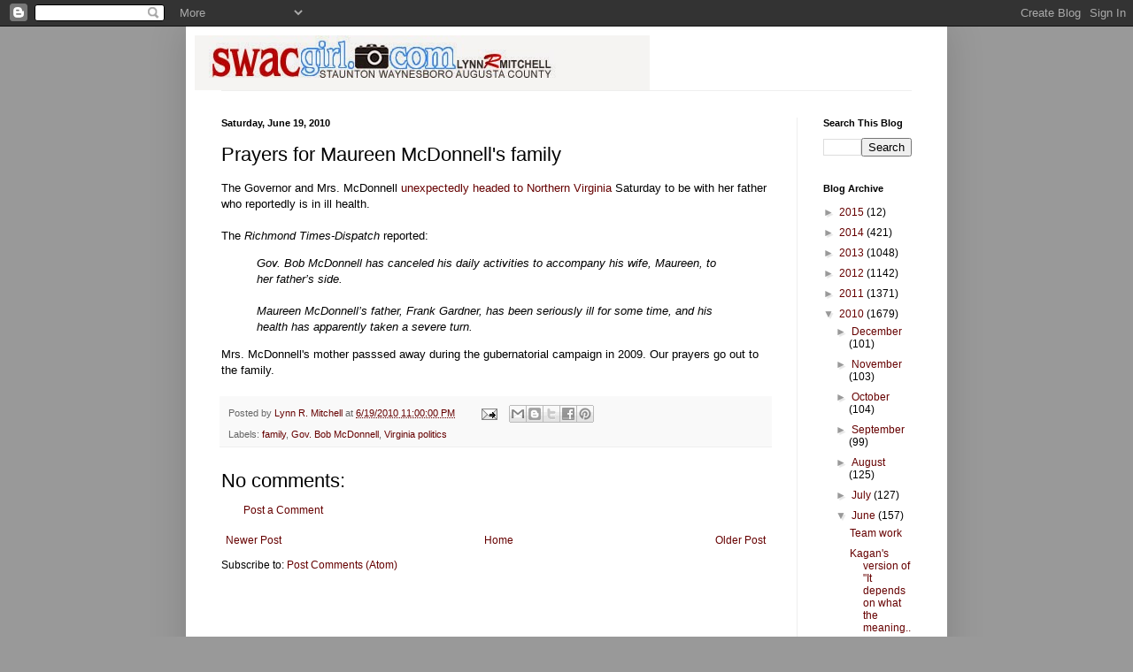

--- FILE ---
content_type: text/html; charset=UTF-8
request_url: https://swacgirl.blogspot.com/2010/06/prayers-for-maureen-mcdonnells-family.html
body_size: 16040
content:
<!DOCTYPE html>
<html class='v2' dir='ltr' lang='en'>
<head>
<link href='https://www.blogger.com/static/v1/widgets/335934321-css_bundle_v2.css' rel='stylesheet' type='text/css'/>
<meta content='width=1100' name='viewport'/>
<meta content='text/html; charset=UTF-8' http-equiv='Content-Type'/>
<meta content='blogger' name='generator'/>
<link href='https://swacgirl.blogspot.com/favicon.ico' rel='icon' type='image/x-icon'/>
<link href='http://swacgirl.blogspot.com/2010/06/prayers-for-maureen-mcdonnells-family.html' rel='canonical'/>
<link rel="alternate" type="application/atom+xml" title="SWAC Girl - Atom" href="https://swacgirl.blogspot.com/feeds/posts/default" />
<link rel="alternate" type="application/rss+xml" title="SWAC Girl - RSS" href="https://swacgirl.blogspot.com/feeds/posts/default?alt=rss" />
<link rel="service.post" type="application/atom+xml" title="SWAC Girl - Atom" href="https://draft.blogger.com/feeds/22304160/posts/default" />

<link rel="alternate" type="application/atom+xml" title="SWAC Girl - Atom" href="https://swacgirl.blogspot.com/feeds/927910791626767117/comments/default" />
<!--Can't find substitution for tag [blog.ieCssRetrofitLinks]-->
<meta content='http://swacgirl.blogspot.com/2010/06/prayers-for-maureen-mcdonnells-family.html' property='og:url'/>
<meta content='Prayers for Maureen McDonnell&#39;s family' property='og:title'/>
<meta content='The Governor and Mrs. McDonnell unexpectedly headed to Northern Virginia  Saturday to be with her father who reportedly is in ill health. Th...' property='og:description'/>
<title>SWAC Girl: Prayers for Maureen McDonnell's family</title>
<style id='page-skin-1' type='text/css'><!--
/*
-----------------------------------------------
Blogger Template Style
Name:     Simple
Designer: Blogger
URL:      www.blogger.com
----------------------------------------------- */
/* Content
----------------------------------------------- */
body {
font: normal normal 12px Arial, Tahoma, Helvetica, FreeSans, sans-serif;
color: #000000;
background: #999999 none no-repeat scroll center center;
padding: 0 40px 40px 40px;
}
html body .region-inner {
min-width: 0;
max-width: 100%;
width: auto;
}
h2 {
font-size: 22px;
}
a:link {
text-decoration:none;
color: #660000;
}
a:visited {
text-decoration:none;
color: #660000;
}
a:hover {
text-decoration:underline;
color: #330000;
}
.body-fauxcolumn-outer .fauxcolumn-inner {
background: transparent none repeat scroll top left;
_background-image: none;
}
.body-fauxcolumn-outer .cap-top {
position: absolute;
z-index: 1;
height: 400px;
width: 100%;
}
.body-fauxcolumn-outer .cap-top .cap-left {
width: 100%;
background: transparent none repeat-x scroll top left;
_background-image: none;
}
.content-outer {
-moz-box-shadow: 0 0 40px rgba(0, 0, 0, .15);
-webkit-box-shadow: 0 0 5px rgba(0, 0, 0, .15);
-goog-ms-box-shadow: 0 0 10px #333333;
box-shadow: 0 0 40px rgba(0, 0, 0, .15);
margin-bottom: 1px;
}
.content-inner {
padding: 10px 10px;
}
.content-inner {
background-color: #ffffff;
}
/* Header
----------------------------------------------- */
.header-outer {
background: transparent none repeat-x scroll 0 -400px;
_background-image: none;
}
.Header h1 {
font: normal normal 60px Arial, Tahoma, Helvetica, FreeSans, sans-serif;
color: #33a2bb;
text-shadow: -1px -1px 1px rgba(0, 0, 0, .2);
}
.Header h1 a {
color: #33a2bb;
}
.Header .description {
font-size: 140%;
color: #777777;
}
.header-inner .Header .titlewrapper {
padding: 22px 30px;
}
.header-inner .Header .descriptionwrapper {
padding: 0 30px;
}
/* Tabs
----------------------------------------------- */
.tabs-inner .section:first-child {
border-top: 1px solid #eeeeee;
}
.tabs-inner .section:first-child ul {
margin-top: -1px;
border-top: 1px solid #eeeeee;
border-left: 0 solid #eeeeee;
border-right: 0 solid #eeeeee;
}
.tabs-inner .widget ul {
background: #f5f5f5 url(https://resources.blogblog.com/blogblog/data/1kt/simple/gradients_light.png) repeat-x scroll 0 -800px;
_background-image: none;
border-bottom: 1px solid #eeeeee;
margin-top: 0;
margin-left: -30px;
margin-right: -30px;
}
.tabs-inner .widget li a {
display: inline-block;
padding: .6em 1em;
font: normal normal 14px Arial, Tahoma, Helvetica, FreeSans, sans-serif;
color: #999999;
border-left: 1px solid #ffffff;
border-right: 1px solid #eeeeee;
}
.tabs-inner .widget li:first-child a {
border-left: none;
}
.tabs-inner .widget li.selected a, .tabs-inner .widget li a:hover {
color: #000000;
background-color: #eeeeee;
text-decoration: none;
}
/* Columns
----------------------------------------------- */
.main-outer {
border-top: 0 solid #eeeeee;
}
.fauxcolumn-left-outer .fauxcolumn-inner {
border-right: 1px solid #eeeeee;
}
.fauxcolumn-right-outer .fauxcolumn-inner {
border-left: 1px solid #eeeeee;
}
/* Headings
----------------------------------------------- */
div.widget > h2,
div.widget h2.title {
margin: 0 0 1em 0;
font: normal bold 11px Arial, Tahoma, Helvetica, FreeSans, sans-serif;
color: #000000;
}
/* Widgets
----------------------------------------------- */
.widget .zippy {
color: #999999;
text-shadow: 2px 2px 1px rgba(0, 0, 0, .1);
}
.widget .popular-posts ul {
list-style: none;
}
/* Posts
----------------------------------------------- */
h2.date-header {
font: normal bold 11px Arial, Tahoma, Helvetica, FreeSans, sans-serif;
}
.date-header span {
background-color: transparent;
color: #000000;
padding: inherit;
letter-spacing: inherit;
margin: inherit;
}
.main-inner {
padding-top: 30px;
padding-bottom: 30px;
}
.main-inner .column-center-inner {
padding: 0 15px;
}
.main-inner .column-center-inner .section {
margin: 0 15px;
}
.post {
margin: 0 0 25px 0;
}
h3.post-title, .comments h4 {
font: normal normal 22px Arial, Tahoma, Helvetica, FreeSans, sans-serif;;
margin: .75em 0 0;
}
.post-body {
font-size: 110%;
line-height: 1.4;
position: relative;
}
.post-body img, .post-body .tr-caption-container, .Profile img, .Image img,
.BlogList .item-thumbnail img {
padding: 2px;
background: #ffffff;
border: 1px solid #eeeeee;
-moz-box-shadow: 1px 1px 5px rgba(0, 0, 0, .1);
-webkit-box-shadow: 1px 1px 5px rgba(0, 0, 0, .1);
box-shadow: 1px 1px 5px rgba(0, 0, 0, .1);
}
.post-body img, .post-body .tr-caption-container {
padding: 5px;
}
.post-body .tr-caption-container {
color: #000000;
}
.post-body .tr-caption-container img {
padding: 0;
background: transparent;
border: none;
-moz-box-shadow: 0 0 0 rgba(0, 0, 0, .1);
-webkit-box-shadow: 0 0 0 rgba(0, 0, 0, .1);
box-shadow: 0 0 0 rgba(0, 0, 0, .1);
}
.post-header {
margin: 0 0 1.5em;
line-height: 1.6;
font-size: 90%;
}
.post-footer {
margin: 20px -2px 0;
padding: 5px 10px;
color: #666666;
background-color: #f9f9f9;
border-bottom: 1px solid #eeeeee;
line-height: 1.6;
font-size: 90%;
}
#comments .comment-author {
padding-top: 1.5em;
border-top: 1px solid #eeeeee;
background-position: 0 1.5em;
}
#comments .comment-author:first-child {
padding-top: 0;
border-top: none;
}
.avatar-image-container {
margin: .2em 0 0;
}
#comments .avatar-image-container img {
border: 1px solid #eeeeee;
}
/* Comments
----------------------------------------------- */
.comments .comments-content .icon.blog-author {
background-repeat: no-repeat;
background-image: url([data-uri]);
}
.comments .comments-content .loadmore a {
border-top: 1px solid #999999;
border-bottom: 1px solid #999999;
}
.comments .comment-thread.inline-thread {
background-color: #f9f9f9;
}
.comments .continue {
border-top: 2px solid #999999;
}
/* Accents
---------------------------------------------- */
.section-columns td.columns-cell {
border-left: 1px solid #eeeeee;
}
.blog-pager {
background: transparent none no-repeat scroll top center;
}
.blog-pager-older-link, .home-link,
.blog-pager-newer-link {
background-color: #ffffff;
padding: 5px;
}
.footer-outer {
border-top: 0 dashed #bbbbbb;
}
/* Mobile
----------------------------------------------- */
body.mobile  {
background-size: auto;
}
.mobile .body-fauxcolumn-outer {
background: transparent none repeat scroll top left;
}
.mobile .body-fauxcolumn-outer .cap-top {
background-size: 100% auto;
}
.mobile .content-outer {
-webkit-box-shadow: 0 0 3px rgba(0, 0, 0, .15);
box-shadow: 0 0 3px rgba(0, 0, 0, .15);
}
.mobile .tabs-inner .widget ul {
margin-left: 0;
margin-right: 0;
}
.mobile .post {
margin: 0;
}
.mobile .main-inner .column-center-inner .section {
margin: 0;
}
.mobile .date-header span {
padding: 0.1em 10px;
margin: 0 -10px;
}
.mobile h3.post-title {
margin: 0;
}
.mobile .blog-pager {
background: transparent none no-repeat scroll top center;
}
.mobile .footer-outer {
border-top: none;
}
.mobile .main-inner, .mobile .footer-inner {
background-color: #ffffff;
}
.mobile-index-contents {
color: #000000;
}
.mobile-link-button {
background-color: #660000;
}
.mobile-link-button a:link, .mobile-link-button a:visited {
color: #ffffff;
}
.mobile .tabs-inner .section:first-child {
border-top: none;
}
.mobile .tabs-inner .PageList .widget-content {
background-color: #eeeeee;
color: #000000;
border-top: 1px solid #eeeeee;
border-bottom: 1px solid #eeeeee;
}
.mobile .tabs-inner .PageList .widget-content .pagelist-arrow {
border-left: 1px solid #eeeeee;
}

--></style>
<style id='template-skin-1' type='text/css'><!--
body {
min-width: 860px;
}
.content-outer, .content-fauxcolumn-outer, .region-inner {
min-width: 860px;
max-width: 860px;
_width: 860px;
}
.main-inner .columns {
padding-left: 0px;
padding-right: 160px;
}
.main-inner .fauxcolumn-center-outer {
left: 0px;
right: 160px;
/* IE6 does not respect left and right together */
_width: expression(this.parentNode.offsetWidth -
parseInt("0px") -
parseInt("160px") + 'px');
}
.main-inner .fauxcolumn-left-outer {
width: 0px;
}
.main-inner .fauxcolumn-right-outer {
width: 160px;
}
.main-inner .column-left-outer {
width: 0px;
right: 100%;
margin-left: -0px;
}
.main-inner .column-right-outer {
width: 160px;
margin-right: -160px;
}
#layout {
min-width: 0;
}
#layout .content-outer {
min-width: 0;
width: 800px;
}
#layout .region-inner {
min-width: 0;
width: auto;
}
body#layout div.add_widget {
padding: 8px;
}
body#layout div.add_widget a {
margin-left: 32px;
}
--></style>
<link href='https://draft.blogger.com/dyn-css/authorization.css?targetBlogID=22304160&amp;zx=ab273937-9c71-48cd-9d49-f92a76a214be' media='none' onload='if(media!=&#39;all&#39;)media=&#39;all&#39;' rel='stylesheet'/><noscript><link href='https://draft.blogger.com/dyn-css/authorization.css?targetBlogID=22304160&amp;zx=ab273937-9c71-48cd-9d49-f92a76a214be' rel='stylesheet'/></noscript>
<meta name='google-adsense-platform-account' content='ca-host-pub-1556223355139109'/>
<meta name='google-adsense-platform-domain' content='blogspot.com'/>

</head>
<body class='loading variant-pale'>
<div class='navbar section' id='navbar' name='Navbar'><div class='widget Navbar' data-version='1' id='Navbar1'><script type="text/javascript">
    function setAttributeOnload(object, attribute, val) {
      if(window.addEventListener) {
        window.addEventListener('load',
          function(){ object[attribute] = val; }, false);
      } else {
        window.attachEvent('onload', function(){ object[attribute] = val; });
      }
    }
  </script>
<div id="navbar-iframe-container"></div>
<script type="text/javascript" src="https://apis.google.com/js/platform.js"></script>
<script type="text/javascript">
      gapi.load("gapi.iframes:gapi.iframes.style.bubble", function() {
        if (gapi.iframes && gapi.iframes.getContext) {
          gapi.iframes.getContext().openChild({
              url: 'https://draft.blogger.com/navbar/22304160?po\x3d927910791626767117\x26origin\x3dhttps://swacgirl.blogspot.com',
              where: document.getElementById("navbar-iframe-container"),
              id: "navbar-iframe"
          });
        }
      });
    </script><script type="text/javascript">
(function() {
var script = document.createElement('script');
script.type = 'text/javascript';
script.src = '//pagead2.googlesyndication.com/pagead/js/google_top_exp.js';
var head = document.getElementsByTagName('head')[0];
if (head) {
head.appendChild(script);
}})();
</script>
</div></div>
<div class='body-fauxcolumns'>
<div class='fauxcolumn-outer body-fauxcolumn-outer'>
<div class='cap-top'>
<div class='cap-left'></div>
<div class='cap-right'></div>
</div>
<div class='fauxborder-left'>
<div class='fauxborder-right'></div>
<div class='fauxcolumn-inner'>
</div>
</div>
<div class='cap-bottom'>
<div class='cap-left'></div>
<div class='cap-right'></div>
</div>
</div>
</div>
<div class='content'>
<div class='content-fauxcolumns'>
<div class='fauxcolumn-outer content-fauxcolumn-outer'>
<div class='cap-top'>
<div class='cap-left'></div>
<div class='cap-right'></div>
</div>
<div class='fauxborder-left'>
<div class='fauxborder-right'></div>
<div class='fauxcolumn-inner'>
</div>
</div>
<div class='cap-bottom'>
<div class='cap-left'></div>
<div class='cap-right'></div>
</div>
</div>
</div>
<div class='content-outer'>
<div class='content-cap-top cap-top'>
<div class='cap-left'></div>
<div class='cap-right'></div>
</div>
<div class='fauxborder-left content-fauxborder-left'>
<div class='fauxborder-right content-fauxborder-right'></div>
<div class='content-inner'>
<header>
<div class='header-outer'>
<div class='header-cap-top cap-top'>
<div class='cap-left'></div>
<div class='cap-right'></div>
</div>
<div class='fauxborder-left header-fauxborder-left'>
<div class='fauxborder-right header-fauxborder-right'></div>
<div class='region-inner header-inner'>
<div class='header section' id='header' name='Header'><div class='widget Header' data-version='1' id='Header1'>
<div id='header-inner'>
<a href='https://swacgirl.blogspot.com/' style='display: block'>
<img alt='SWAC Girl' height='62px; ' id='Header1_headerimg' src='https://blogger.googleusercontent.com/img/b/R29vZ2xl/AVvXsEgsRx2-hmL1B6CQFRWxG1OwhHc5CIUgK5IWcsocM94Bx-7zGIqBdBgPwJ494RB_KziG4qbTnsNpMrBjV2hrDkPbYB8JG2jHKVonQwqVfwqizy05RjsIExW2w-JqBq8AOBRcqdJf/s1600/SWAC+Girl+banner.jpg' style='display: block' width='514px; '/>
</a>
</div>
</div></div>
</div>
</div>
<div class='header-cap-bottom cap-bottom'>
<div class='cap-left'></div>
<div class='cap-right'></div>
</div>
</div>
</header>
<div class='tabs-outer'>
<div class='tabs-cap-top cap-top'>
<div class='cap-left'></div>
<div class='cap-right'></div>
</div>
<div class='fauxborder-left tabs-fauxborder-left'>
<div class='fauxborder-right tabs-fauxborder-right'></div>
<div class='region-inner tabs-inner'>
<div class='tabs no-items section' id='crosscol' name='Cross-Column'></div>
<div class='tabs no-items section' id='crosscol-overflow' name='Cross-Column 2'></div>
</div>
</div>
<div class='tabs-cap-bottom cap-bottom'>
<div class='cap-left'></div>
<div class='cap-right'></div>
</div>
</div>
<div class='main-outer'>
<div class='main-cap-top cap-top'>
<div class='cap-left'></div>
<div class='cap-right'></div>
</div>
<div class='fauxborder-left main-fauxborder-left'>
<div class='fauxborder-right main-fauxborder-right'></div>
<div class='region-inner main-inner'>
<div class='columns fauxcolumns'>
<div class='fauxcolumn-outer fauxcolumn-center-outer'>
<div class='cap-top'>
<div class='cap-left'></div>
<div class='cap-right'></div>
</div>
<div class='fauxborder-left'>
<div class='fauxborder-right'></div>
<div class='fauxcolumn-inner'>
</div>
</div>
<div class='cap-bottom'>
<div class='cap-left'></div>
<div class='cap-right'></div>
</div>
</div>
<div class='fauxcolumn-outer fauxcolumn-left-outer'>
<div class='cap-top'>
<div class='cap-left'></div>
<div class='cap-right'></div>
</div>
<div class='fauxborder-left'>
<div class='fauxborder-right'></div>
<div class='fauxcolumn-inner'>
</div>
</div>
<div class='cap-bottom'>
<div class='cap-left'></div>
<div class='cap-right'></div>
</div>
</div>
<div class='fauxcolumn-outer fauxcolumn-right-outer'>
<div class='cap-top'>
<div class='cap-left'></div>
<div class='cap-right'></div>
</div>
<div class='fauxborder-left'>
<div class='fauxborder-right'></div>
<div class='fauxcolumn-inner'>
</div>
</div>
<div class='cap-bottom'>
<div class='cap-left'></div>
<div class='cap-right'></div>
</div>
</div>
<!-- corrects IE6 width calculation -->
<div class='columns-inner'>
<div class='column-center-outer'>
<div class='column-center-inner'>
<div class='main section' id='main' name='Main'><div class='widget Blog' data-version='1' id='Blog1'>
<div class='blog-posts hfeed'>

          <div class="date-outer">
        
<h2 class='date-header'><span>Saturday, June 19, 2010</span></h2>

          <div class="date-posts">
        
<div class='post-outer'>
<div class='post hentry uncustomized-post-template' itemprop='blogPost' itemscope='itemscope' itemtype='http://schema.org/BlogPosting'>
<meta content='22304160' itemprop='blogId'/>
<meta content='927910791626767117' itemprop='postId'/>
<a name='927910791626767117'></a>
<h3 class='post-title entry-title' itemprop='name'>
Prayers for Maureen McDonnell's family
</h3>
<div class='post-header'>
<div class='post-header-line-1'></div>
</div>
<div class='post-body entry-content' id='post-body-927910791626767117' itemprop='description articleBody'>
The Governor and Mrs. McDonnell <a href="http://www.mytimesdispatch.com/index.php/virginiapolitics/mcdonnell_cancels_bill_signing_for_family_emergency/">unexpectedly headed to Northern Virginia</a> Saturday to be with her father who reportedly is in ill health.<br /><br />The <i>Richmond Times-Dispatch</i> reported:<br /><blockquote><i>Gov. Bob McDonnell has canceled his daily activities to accompany his wife, Maureen, to her father&#8217;s side.<br /><br />Maureen McDonnell&#8217;s father, Frank Gardner, has been seriously ill for some time, and his health has apparently taken a severe turn.</blockquote></i>Mrs. McDonnell's mother passsed away during the gubernatorial campaign in 2009. Our prayers go out to the family.
<div style='clear: both;'></div>
</div>
<div class='post-footer'>
<div class='post-footer-line post-footer-line-1'>
<span class='post-author vcard'>
Posted by
<span class='fn' itemprop='author' itemscope='itemscope' itemtype='http://schema.org/Person'>
<meta content='https://draft.blogger.com/profile/16813272456690971177' itemprop='url'/>
<a class='g-profile' href='https://draft.blogger.com/profile/16813272456690971177' rel='author' title='author profile'>
<span itemprop='name'>Lynn R. Mitchell</span>
</a>
</span>
</span>
<span class='post-timestamp'>
at
<meta content='http://swacgirl.blogspot.com/2010/06/prayers-for-maureen-mcdonnells-family.html' itemprop='url'/>
<a class='timestamp-link' href='https://swacgirl.blogspot.com/2010/06/prayers-for-maureen-mcdonnells-family.html' rel='bookmark' title='permanent link'><abbr class='published' itemprop='datePublished' title='2010-06-19T23:00:00-04:00'>6/19/2010 11:00:00 PM</abbr></a>
</span>
<span class='post-comment-link'>
</span>
<span class='post-icons'>
<span class='item-action'>
<a href='https://draft.blogger.com/email-post/22304160/927910791626767117' title='Email Post'>
<img alt='' class='icon-action' height='13' src='https://resources.blogblog.com/img/icon18_email.gif' width='18'/>
</a>
</span>
<span class='item-control blog-admin pid-766276250'>
<a href='https://draft.blogger.com/post-edit.g?blogID=22304160&postID=927910791626767117&from=pencil' title='Edit Post'>
<img alt='' class='icon-action' height='18' src='https://resources.blogblog.com/img/icon18_edit_allbkg.gif' width='18'/>
</a>
</span>
</span>
<div class='post-share-buttons goog-inline-block'>
<a class='goog-inline-block share-button sb-email' href='https://draft.blogger.com/share-post.g?blogID=22304160&postID=927910791626767117&target=email' target='_blank' title='Email This'><span class='share-button-link-text'>Email This</span></a><a class='goog-inline-block share-button sb-blog' href='https://draft.blogger.com/share-post.g?blogID=22304160&postID=927910791626767117&target=blog' onclick='window.open(this.href, "_blank", "height=270,width=475"); return false;' target='_blank' title='BlogThis!'><span class='share-button-link-text'>BlogThis!</span></a><a class='goog-inline-block share-button sb-twitter' href='https://draft.blogger.com/share-post.g?blogID=22304160&postID=927910791626767117&target=twitter' target='_blank' title='Share to X'><span class='share-button-link-text'>Share to X</span></a><a class='goog-inline-block share-button sb-facebook' href='https://draft.blogger.com/share-post.g?blogID=22304160&postID=927910791626767117&target=facebook' onclick='window.open(this.href, "_blank", "height=430,width=640"); return false;' target='_blank' title='Share to Facebook'><span class='share-button-link-text'>Share to Facebook</span></a><a class='goog-inline-block share-button sb-pinterest' href='https://draft.blogger.com/share-post.g?blogID=22304160&postID=927910791626767117&target=pinterest' target='_blank' title='Share to Pinterest'><span class='share-button-link-text'>Share to Pinterest</span></a>
</div>
</div>
<div class='post-footer-line post-footer-line-2'>
<span class='post-labels'>
Labels:
<a href='https://swacgirl.blogspot.com/search/label/family' rel='tag'>family</a>,
<a href='https://swacgirl.blogspot.com/search/label/Gov.%20Bob%20McDonnell' rel='tag'>Gov. Bob McDonnell</a>,
<a href='https://swacgirl.blogspot.com/search/label/Virginia%20politics' rel='tag'>Virginia politics</a>
</span>
</div>
<div class='post-footer-line post-footer-line-3'>
<span class='post-location'>
</span>
</div>
</div>
</div>
<div class='comments' id='comments'>
<a name='comments'></a>
<h4>No comments:</h4>
<div id='Blog1_comments-block-wrapper'>
<dl class='avatar-comment-indent' id='comments-block'>
</dl>
</div>
<p class='comment-footer'>
<a href='https://draft.blogger.com/comment/fullpage/post/22304160/927910791626767117' onclick='javascript:window.open(this.href, "bloggerPopup", "toolbar=0,location=0,statusbar=1,menubar=0,scrollbars=yes,width=640,height=500"); return false;'>Post a Comment</a>
</p>
</div>
</div>

        </div></div>
      
</div>
<div class='blog-pager' id='blog-pager'>
<span id='blog-pager-newer-link'>
<a class='blog-pager-newer-link' href='https://swacgirl.blogspot.com/2010/06/couple-of-things-american-got-right.html' id='Blog1_blog-pager-newer-link' title='Newer Post'>Newer Post</a>
</span>
<span id='blog-pager-older-link'>
<a class='blog-pager-older-link' href='https://swacgirl.blogspot.com/2010/06/espn-live-george-allen-book-tour.html' id='Blog1_blog-pager-older-link' title='Older Post'>Older Post</a>
</span>
<a class='home-link' href='https://swacgirl.blogspot.com/'>Home</a>
</div>
<div class='clear'></div>
<div class='post-feeds'>
<div class='feed-links'>
Subscribe to:
<a class='feed-link' href='https://swacgirl.blogspot.com/feeds/927910791626767117/comments/default' target='_blank' type='application/atom+xml'>Post Comments (Atom)</a>
</div>
</div>
</div></div>
</div>
</div>
<div class='column-left-outer'>
<div class='column-left-inner'>
<aside>
</aside>
</div>
</div>
<div class='column-right-outer'>
<div class='column-right-inner'>
<aside>
<div class='sidebar section' id='sidebar-right-1'><div class='widget BlogSearch' data-version='1' id='BlogSearch1'>
<h2 class='title'>Search This Blog</h2>
<div class='widget-content'>
<div id='BlogSearch1_form'>
<form action='https://swacgirl.blogspot.com/search' class='gsc-search-box' target='_top'>
<table cellpadding='0' cellspacing='0' class='gsc-search-box'>
<tbody>
<tr>
<td class='gsc-input'>
<input autocomplete='off' class='gsc-input' name='q' size='10' title='search' type='text' value=''/>
</td>
<td class='gsc-search-button'>
<input class='gsc-search-button' title='search' type='submit' value='Search'/>
</td>
</tr>
</tbody>
</table>
</form>
</div>
</div>
<div class='clear'></div>
</div><div class='widget BlogArchive' data-version='1' id='BlogArchive1'>
<h2>Blog Archive</h2>
<div class='widget-content'>
<div id='ArchiveList'>
<div id='BlogArchive1_ArchiveList'>
<ul class='hierarchy'>
<li class='archivedate collapsed'>
<a class='toggle' href='javascript:void(0)'>
<span class='zippy'>

        &#9658;&#160;
      
</span>
</a>
<a class='post-count-link' href='https://swacgirl.blogspot.com/2015/'>
2015
</a>
<span class='post-count' dir='ltr'>(12)</span>
<ul class='hierarchy'>
<li class='archivedate collapsed'>
<a class='toggle' href='javascript:void(0)'>
<span class='zippy'>

        &#9658;&#160;
      
</span>
</a>
<a class='post-count-link' href='https://swacgirl.blogspot.com/2015/07/'>
July
</a>
<span class='post-count' dir='ltr'>(1)</span>
</li>
</ul>
<ul class='hierarchy'>
<li class='archivedate collapsed'>
<a class='toggle' href='javascript:void(0)'>
<span class='zippy'>

        &#9658;&#160;
      
</span>
</a>
<a class='post-count-link' href='https://swacgirl.blogspot.com/2015/04/'>
April
</a>
<span class='post-count' dir='ltr'>(4)</span>
</li>
</ul>
<ul class='hierarchy'>
<li class='archivedate collapsed'>
<a class='toggle' href='javascript:void(0)'>
<span class='zippy'>

        &#9658;&#160;
      
</span>
</a>
<a class='post-count-link' href='https://swacgirl.blogspot.com/2015/03/'>
March
</a>
<span class='post-count' dir='ltr'>(1)</span>
</li>
</ul>
<ul class='hierarchy'>
<li class='archivedate collapsed'>
<a class='toggle' href='javascript:void(0)'>
<span class='zippy'>

        &#9658;&#160;
      
</span>
</a>
<a class='post-count-link' href='https://swacgirl.blogspot.com/2015/02/'>
February
</a>
<span class='post-count' dir='ltr'>(5)</span>
</li>
</ul>
<ul class='hierarchy'>
<li class='archivedate collapsed'>
<a class='toggle' href='javascript:void(0)'>
<span class='zippy'>

        &#9658;&#160;
      
</span>
</a>
<a class='post-count-link' href='https://swacgirl.blogspot.com/2015/01/'>
January
</a>
<span class='post-count' dir='ltr'>(1)</span>
</li>
</ul>
</li>
</ul>
<ul class='hierarchy'>
<li class='archivedate collapsed'>
<a class='toggle' href='javascript:void(0)'>
<span class='zippy'>

        &#9658;&#160;
      
</span>
</a>
<a class='post-count-link' href='https://swacgirl.blogspot.com/2014/'>
2014
</a>
<span class='post-count' dir='ltr'>(421)</span>
<ul class='hierarchy'>
<li class='archivedate collapsed'>
<a class='toggle' href='javascript:void(0)'>
<span class='zippy'>

        &#9658;&#160;
      
</span>
</a>
<a class='post-count-link' href='https://swacgirl.blogspot.com/2014/12/'>
December
</a>
<span class='post-count' dir='ltr'>(9)</span>
</li>
</ul>
<ul class='hierarchy'>
<li class='archivedate collapsed'>
<a class='toggle' href='javascript:void(0)'>
<span class='zippy'>

        &#9658;&#160;
      
</span>
</a>
<a class='post-count-link' href='https://swacgirl.blogspot.com/2014/11/'>
November
</a>
<span class='post-count' dir='ltr'>(20)</span>
</li>
</ul>
<ul class='hierarchy'>
<li class='archivedate collapsed'>
<a class='toggle' href='javascript:void(0)'>
<span class='zippy'>

        &#9658;&#160;
      
</span>
</a>
<a class='post-count-link' href='https://swacgirl.blogspot.com/2014/10/'>
October
</a>
<span class='post-count' dir='ltr'>(11)</span>
</li>
</ul>
<ul class='hierarchy'>
<li class='archivedate collapsed'>
<a class='toggle' href='javascript:void(0)'>
<span class='zippy'>

        &#9658;&#160;
      
</span>
</a>
<a class='post-count-link' href='https://swacgirl.blogspot.com/2014/09/'>
September
</a>
<span class='post-count' dir='ltr'>(27)</span>
</li>
</ul>
<ul class='hierarchy'>
<li class='archivedate collapsed'>
<a class='toggle' href='javascript:void(0)'>
<span class='zippy'>

        &#9658;&#160;
      
</span>
</a>
<a class='post-count-link' href='https://swacgirl.blogspot.com/2014/08/'>
August
</a>
<span class='post-count' dir='ltr'>(3)</span>
</li>
</ul>
<ul class='hierarchy'>
<li class='archivedate collapsed'>
<a class='toggle' href='javascript:void(0)'>
<span class='zippy'>

        &#9658;&#160;
      
</span>
</a>
<a class='post-count-link' href='https://swacgirl.blogspot.com/2014/07/'>
July
</a>
<span class='post-count' dir='ltr'>(1)</span>
</li>
</ul>
<ul class='hierarchy'>
<li class='archivedate collapsed'>
<a class='toggle' href='javascript:void(0)'>
<span class='zippy'>

        &#9658;&#160;
      
</span>
</a>
<a class='post-count-link' href='https://swacgirl.blogspot.com/2014/06/'>
June
</a>
<span class='post-count' dir='ltr'>(2)</span>
</li>
</ul>
<ul class='hierarchy'>
<li class='archivedate collapsed'>
<a class='toggle' href='javascript:void(0)'>
<span class='zippy'>

        &#9658;&#160;
      
</span>
</a>
<a class='post-count-link' href='https://swacgirl.blogspot.com/2014/05/'>
May
</a>
<span class='post-count' dir='ltr'>(38)</span>
</li>
</ul>
<ul class='hierarchy'>
<li class='archivedate collapsed'>
<a class='toggle' href='javascript:void(0)'>
<span class='zippy'>

        &#9658;&#160;
      
</span>
</a>
<a class='post-count-link' href='https://swacgirl.blogspot.com/2014/04/'>
April
</a>
<span class='post-count' dir='ltr'>(89)</span>
</li>
</ul>
<ul class='hierarchy'>
<li class='archivedate collapsed'>
<a class='toggle' href='javascript:void(0)'>
<span class='zippy'>

        &#9658;&#160;
      
</span>
</a>
<a class='post-count-link' href='https://swacgirl.blogspot.com/2014/03/'>
March
</a>
<span class='post-count' dir='ltr'>(85)</span>
</li>
</ul>
<ul class='hierarchy'>
<li class='archivedate collapsed'>
<a class='toggle' href='javascript:void(0)'>
<span class='zippy'>

        &#9658;&#160;
      
</span>
</a>
<a class='post-count-link' href='https://swacgirl.blogspot.com/2014/02/'>
February
</a>
<span class='post-count' dir='ltr'>(63)</span>
</li>
</ul>
<ul class='hierarchy'>
<li class='archivedate collapsed'>
<a class='toggle' href='javascript:void(0)'>
<span class='zippy'>

        &#9658;&#160;
      
</span>
</a>
<a class='post-count-link' href='https://swacgirl.blogspot.com/2014/01/'>
January
</a>
<span class='post-count' dir='ltr'>(73)</span>
</li>
</ul>
</li>
</ul>
<ul class='hierarchy'>
<li class='archivedate collapsed'>
<a class='toggle' href='javascript:void(0)'>
<span class='zippy'>

        &#9658;&#160;
      
</span>
</a>
<a class='post-count-link' href='https://swacgirl.blogspot.com/2013/'>
2013
</a>
<span class='post-count' dir='ltr'>(1048)</span>
<ul class='hierarchy'>
<li class='archivedate collapsed'>
<a class='toggle' href='javascript:void(0)'>
<span class='zippy'>

        &#9658;&#160;
      
</span>
</a>
<a class='post-count-link' href='https://swacgirl.blogspot.com/2013/12/'>
December
</a>
<span class='post-count' dir='ltr'>(60)</span>
</li>
</ul>
<ul class='hierarchy'>
<li class='archivedate collapsed'>
<a class='toggle' href='javascript:void(0)'>
<span class='zippy'>

        &#9658;&#160;
      
</span>
</a>
<a class='post-count-link' href='https://swacgirl.blogspot.com/2013/11/'>
November
</a>
<span class='post-count' dir='ltr'>(78)</span>
</li>
</ul>
<ul class='hierarchy'>
<li class='archivedate collapsed'>
<a class='toggle' href='javascript:void(0)'>
<span class='zippy'>

        &#9658;&#160;
      
</span>
</a>
<a class='post-count-link' href='https://swacgirl.blogspot.com/2013/10/'>
October
</a>
<span class='post-count' dir='ltr'>(114)</span>
</li>
</ul>
<ul class='hierarchy'>
<li class='archivedate collapsed'>
<a class='toggle' href='javascript:void(0)'>
<span class='zippy'>

        &#9658;&#160;
      
</span>
</a>
<a class='post-count-link' href='https://swacgirl.blogspot.com/2013/09/'>
September
</a>
<span class='post-count' dir='ltr'>(79)</span>
</li>
</ul>
<ul class='hierarchy'>
<li class='archivedate collapsed'>
<a class='toggle' href='javascript:void(0)'>
<span class='zippy'>

        &#9658;&#160;
      
</span>
</a>
<a class='post-count-link' href='https://swacgirl.blogspot.com/2013/08/'>
August
</a>
<span class='post-count' dir='ltr'>(52)</span>
</li>
</ul>
<ul class='hierarchy'>
<li class='archivedate collapsed'>
<a class='toggle' href='javascript:void(0)'>
<span class='zippy'>

        &#9658;&#160;
      
</span>
</a>
<a class='post-count-link' href='https://swacgirl.blogspot.com/2013/07/'>
July
</a>
<span class='post-count' dir='ltr'>(92)</span>
</li>
</ul>
<ul class='hierarchy'>
<li class='archivedate collapsed'>
<a class='toggle' href='javascript:void(0)'>
<span class='zippy'>

        &#9658;&#160;
      
</span>
</a>
<a class='post-count-link' href='https://swacgirl.blogspot.com/2013/06/'>
June
</a>
<span class='post-count' dir='ltr'>(92)</span>
</li>
</ul>
<ul class='hierarchy'>
<li class='archivedate collapsed'>
<a class='toggle' href='javascript:void(0)'>
<span class='zippy'>

        &#9658;&#160;
      
</span>
</a>
<a class='post-count-link' href='https://swacgirl.blogspot.com/2013/05/'>
May
</a>
<span class='post-count' dir='ltr'>(75)</span>
</li>
</ul>
<ul class='hierarchy'>
<li class='archivedate collapsed'>
<a class='toggle' href='javascript:void(0)'>
<span class='zippy'>

        &#9658;&#160;
      
</span>
</a>
<a class='post-count-link' href='https://swacgirl.blogspot.com/2013/04/'>
April
</a>
<span class='post-count' dir='ltr'>(146)</span>
</li>
</ul>
<ul class='hierarchy'>
<li class='archivedate collapsed'>
<a class='toggle' href='javascript:void(0)'>
<span class='zippy'>

        &#9658;&#160;
      
</span>
</a>
<a class='post-count-link' href='https://swacgirl.blogspot.com/2013/03/'>
March
</a>
<span class='post-count' dir='ltr'>(94)</span>
</li>
</ul>
<ul class='hierarchy'>
<li class='archivedate collapsed'>
<a class='toggle' href='javascript:void(0)'>
<span class='zippy'>

        &#9658;&#160;
      
</span>
</a>
<a class='post-count-link' href='https://swacgirl.blogspot.com/2013/02/'>
February
</a>
<span class='post-count' dir='ltr'>(95)</span>
</li>
</ul>
<ul class='hierarchy'>
<li class='archivedate collapsed'>
<a class='toggle' href='javascript:void(0)'>
<span class='zippy'>

        &#9658;&#160;
      
</span>
</a>
<a class='post-count-link' href='https://swacgirl.blogspot.com/2013/01/'>
January
</a>
<span class='post-count' dir='ltr'>(71)</span>
</li>
</ul>
</li>
</ul>
<ul class='hierarchy'>
<li class='archivedate collapsed'>
<a class='toggle' href='javascript:void(0)'>
<span class='zippy'>

        &#9658;&#160;
      
</span>
</a>
<a class='post-count-link' href='https://swacgirl.blogspot.com/2012/'>
2012
</a>
<span class='post-count' dir='ltr'>(1142)</span>
<ul class='hierarchy'>
<li class='archivedate collapsed'>
<a class='toggle' href='javascript:void(0)'>
<span class='zippy'>

        &#9658;&#160;
      
</span>
</a>
<a class='post-count-link' href='https://swacgirl.blogspot.com/2012/12/'>
December
</a>
<span class='post-count' dir='ltr'>(84)</span>
</li>
</ul>
<ul class='hierarchy'>
<li class='archivedate collapsed'>
<a class='toggle' href='javascript:void(0)'>
<span class='zippy'>

        &#9658;&#160;
      
</span>
</a>
<a class='post-count-link' href='https://swacgirl.blogspot.com/2012/11/'>
November
</a>
<span class='post-count' dir='ltr'>(95)</span>
</li>
</ul>
<ul class='hierarchy'>
<li class='archivedate collapsed'>
<a class='toggle' href='javascript:void(0)'>
<span class='zippy'>

        &#9658;&#160;
      
</span>
</a>
<a class='post-count-link' href='https://swacgirl.blogspot.com/2012/10/'>
October
</a>
<span class='post-count' dir='ltr'>(99)</span>
</li>
</ul>
<ul class='hierarchy'>
<li class='archivedate collapsed'>
<a class='toggle' href='javascript:void(0)'>
<span class='zippy'>

        &#9658;&#160;
      
</span>
</a>
<a class='post-count-link' href='https://swacgirl.blogspot.com/2012/09/'>
September
</a>
<span class='post-count' dir='ltr'>(91)</span>
</li>
</ul>
<ul class='hierarchy'>
<li class='archivedate collapsed'>
<a class='toggle' href='javascript:void(0)'>
<span class='zippy'>

        &#9658;&#160;
      
</span>
</a>
<a class='post-count-link' href='https://swacgirl.blogspot.com/2012/08/'>
August
</a>
<span class='post-count' dir='ltr'>(74)</span>
</li>
</ul>
<ul class='hierarchy'>
<li class='archivedate collapsed'>
<a class='toggle' href='javascript:void(0)'>
<span class='zippy'>

        &#9658;&#160;
      
</span>
</a>
<a class='post-count-link' href='https://swacgirl.blogspot.com/2012/07/'>
July
</a>
<span class='post-count' dir='ltr'>(116)</span>
</li>
</ul>
<ul class='hierarchy'>
<li class='archivedate collapsed'>
<a class='toggle' href='javascript:void(0)'>
<span class='zippy'>

        &#9658;&#160;
      
</span>
</a>
<a class='post-count-link' href='https://swacgirl.blogspot.com/2012/06/'>
June
</a>
<span class='post-count' dir='ltr'>(99)</span>
</li>
</ul>
<ul class='hierarchy'>
<li class='archivedate collapsed'>
<a class='toggle' href='javascript:void(0)'>
<span class='zippy'>

        &#9658;&#160;
      
</span>
</a>
<a class='post-count-link' href='https://swacgirl.blogspot.com/2012/05/'>
May
</a>
<span class='post-count' dir='ltr'>(103)</span>
</li>
</ul>
<ul class='hierarchy'>
<li class='archivedate collapsed'>
<a class='toggle' href='javascript:void(0)'>
<span class='zippy'>

        &#9658;&#160;
      
</span>
</a>
<a class='post-count-link' href='https://swacgirl.blogspot.com/2012/04/'>
April
</a>
<span class='post-count' dir='ltr'>(97)</span>
</li>
</ul>
<ul class='hierarchy'>
<li class='archivedate collapsed'>
<a class='toggle' href='javascript:void(0)'>
<span class='zippy'>

        &#9658;&#160;
      
</span>
</a>
<a class='post-count-link' href='https://swacgirl.blogspot.com/2012/03/'>
March
</a>
<span class='post-count' dir='ltr'>(91)</span>
</li>
</ul>
<ul class='hierarchy'>
<li class='archivedate collapsed'>
<a class='toggle' href='javascript:void(0)'>
<span class='zippy'>

        &#9658;&#160;
      
</span>
</a>
<a class='post-count-link' href='https://swacgirl.blogspot.com/2012/02/'>
February
</a>
<span class='post-count' dir='ltr'>(95)</span>
</li>
</ul>
<ul class='hierarchy'>
<li class='archivedate collapsed'>
<a class='toggle' href='javascript:void(0)'>
<span class='zippy'>

        &#9658;&#160;
      
</span>
</a>
<a class='post-count-link' href='https://swacgirl.blogspot.com/2012/01/'>
January
</a>
<span class='post-count' dir='ltr'>(98)</span>
</li>
</ul>
</li>
</ul>
<ul class='hierarchy'>
<li class='archivedate collapsed'>
<a class='toggle' href='javascript:void(0)'>
<span class='zippy'>

        &#9658;&#160;
      
</span>
</a>
<a class='post-count-link' href='https://swacgirl.blogspot.com/2011/'>
2011
</a>
<span class='post-count' dir='ltr'>(1371)</span>
<ul class='hierarchy'>
<li class='archivedate collapsed'>
<a class='toggle' href='javascript:void(0)'>
<span class='zippy'>

        &#9658;&#160;
      
</span>
</a>
<a class='post-count-link' href='https://swacgirl.blogspot.com/2011/12/'>
December
</a>
<span class='post-count' dir='ltr'>(76)</span>
</li>
</ul>
<ul class='hierarchy'>
<li class='archivedate collapsed'>
<a class='toggle' href='javascript:void(0)'>
<span class='zippy'>

        &#9658;&#160;
      
</span>
</a>
<a class='post-count-link' href='https://swacgirl.blogspot.com/2011/11/'>
November
</a>
<span class='post-count' dir='ltr'>(64)</span>
</li>
</ul>
<ul class='hierarchy'>
<li class='archivedate collapsed'>
<a class='toggle' href='javascript:void(0)'>
<span class='zippy'>

        &#9658;&#160;
      
</span>
</a>
<a class='post-count-link' href='https://swacgirl.blogspot.com/2011/10/'>
October
</a>
<span class='post-count' dir='ltr'>(84)</span>
</li>
</ul>
<ul class='hierarchy'>
<li class='archivedate collapsed'>
<a class='toggle' href='javascript:void(0)'>
<span class='zippy'>

        &#9658;&#160;
      
</span>
</a>
<a class='post-count-link' href='https://swacgirl.blogspot.com/2011/09/'>
September
</a>
<span class='post-count' dir='ltr'>(104)</span>
</li>
</ul>
<ul class='hierarchy'>
<li class='archivedate collapsed'>
<a class='toggle' href='javascript:void(0)'>
<span class='zippy'>

        &#9658;&#160;
      
</span>
</a>
<a class='post-count-link' href='https://swacgirl.blogspot.com/2011/08/'>
August
</a>
<span class='post-count' dir='ltr'>(133)</span>
</li>
</ul>
<ul class='hierarchy'>
<li class='archivedate collapsed'>
<a class='toggle' href='javascript:void(0)'>
<span class='zippy'>

        &#9658;&#160;
      
</span>
</a>
<a class='post-count-link' href='https://swacgirl.blogspot.com/2011/07/'>
July
</a>
<span class='post-count' dir='ltr'>(99)</span>
</li>
</ul>
<ul class='hierarchy'>
<li class='archivedate collapsed'>
<a class='toggle' href='javascript:void(0)'>
<span class='zippy'>

        &#9658;&#160;
      
</span>
</a>
<a class='post-count-link' href='https://swacgirl.blogspot.com/2011/06/'>
June
</a>
<span class='post-count' dir='ltr'>(104)</span>
</li>
</ul>
<ul class='hierarchy'>
<li class='archivedate collapsed'>
<a class='toggle' href='javascript:void(0)'>
<span class='zippy'>

        &#9658;&#160;
      
</span>
</a>
<a class='post-count-link' href='https://swacgirl.blogspot.com/2011/05/'>
May
</a>
<span class='post-count' dir='ltr'>(134)</span>
</li>
</ul>
<ul class='hierarchy'>
<li class='archivedate collapsed'>
<a class='toggle' href='javascript:void(0)'>
<span class='zippy'>

        &#9658;&#160;
      
</span>
</a>
<a class='post-count-link' href='https://swacgirl.blogspot.com/2011/04/'>
April
</a>
<span class='post-count' dir='ltr'>(121)</span>
</li>
</ul>
<ul class='hierarchy'>
<li class='archivedate collapsed'>
<a class='toggle' href='javascript:void(0)'>
<span class='zippy'>

        &#9658;&#160;
      
</span>
</a>
<a class='post-count-link' href='https://swacgirl.blogspot.com/2011/03/'>
March
</a>
<span class='post-count' dir='ltr'>(160)</span>
</li>
</ul>
<ul class='hierarchy'>
<li class='archivedate collapsed'>
<a class='toggle' href='javascript:void(0)'>
<span class='zippy'>

        &#9658;&#160;
      
</span>
</a>
<a class='post-count-link' href='https://swacgirl.blogspot.com/2011/02/'>
February
</a>
<span class='post-count' dir='ltr'>(110)</span>
</li>
</ul>
<ul class='hierarchy'>
<li class='archivedate collapsed'>
<a class='toggle' href='javascript:void(0)'>
<span class='zippy'>

        &#9658;&#160;
      
</span>
</a>
<a class='post-count-link' href='https://swacgirl.blogspot.com/2011/01/'>
January
</a>
<span class='post-count' dir='ltr'>(182)</span>
</li>
</ul>
</li>
</ul>
<ul class='hierarchy'>
<li class='archivedate expanded'>
<a class='toggle' href='javascript:void(0)'>
<span class='zippy toggle-open'>

        &#9660;&#160;
      
</span>
</a>
<a class='post-count-link' href='https://swacgirl.blogspot.com/2010/'>
2010
</a>
<span class='post-count' dir='ltr'>(1679)</span>
<ul class='hierarchy'>
<li class='archivedate collapsed'>
<a class='toggle' href='javascript:void(0)'>
<span class='zippy'>

        &#9658;&#160;
      
</span>
</a>
<a class='post-count-link' href='https://swacgirl.blogspot.com/2010/12/'>
December
</a>
<span class='post-count' dir='ltr'>(101)</span>
</li>
</ul>
<ul class='hierarchy'>
<li class='archivedate collapsed'>
<a class='toggle' href='javascript:void(0)'>
<span class='zippy'>

        &#9658;&#160;
      
</span>
</a>
<a class='post-count-link' href='https://swacgirl.blogspot.com/2010/11/'>
November
</a>
<span class='post-count' dir='ltr'>(103)</span>
</li>
</ul>
<ul class='hierarchy'>
<li class='archivedate collapsed'>
<a class='toggle' href='javascript:void(0)'>
<span class='zippy'>

        &#9658;&#160;
      
</span>
</a>
<a class='post-count-link' href='https://swacgirl.blogspot.com/2010/10/'>
October
</a>
<span class='post-count' dir='ltr'>(104)</span>
</li>
</ul>
<ul class='hierarchy'>
<li class='archivedate collapsed'>
<a class='toggle' href='javascript:void(0)'>
<span class='zippy'>

        &#9658;&#160;
      
</span>
</a>
<a class='post-count-link' href='https://swacgirl.blogspot.com/2010/09/'>
September
</a>
<span class='post-count' dir='ltr'>(99)</span>
</li>
</ul>
<ul class='hierarchy'>
<li class='archivedate collapsed'>
<a class='toggle' href='javascript:void(0)'>
<span class='zippy'>

        &#9658;&#160;
      
</span>
</a>
<a class='post-count-link' href='https://swacgirl.blogspot.com/2010/08/'>
August
</a>
<span class='post-count' dir='ltr'>(125)</span>
</li>
</ul>
<ul class='hierarchy'>
<li class='archivedate collapsed'>
<a class='toggle' href='javascript:void(0)'>
<span class='zippy'>

        &#9658;&#160;
      
</span>
</a>
<a class='post-count-link' href='https://swacgirl.blogspot.com/2010/07/'>
July
</a>
<span class='post-count' dir='ltr'>(127)</span>
</li>
</ul>
<ul class='hierarchy'>
<li class='archivedate expanded'>
<a class='toggle' href='javascript:void(0)'>
<span class='zippy toggle-open'>

        &#9660;&#160;
      
</span>
</a>
<a class='post-count-link' href='https://swacgirl.blogspot.com/2010/06/'>
June
</a>
<span class='post-count' dir='ltr'>(157)</span>
<ul class='posts'>
<li><a href='https://swacgirl.blogspot.com/2010/06/team-work.html'>Team work</a></li>
<li><a href='https://swacgirl.blogspot.com/2010/06/kagans-version-of-it-depends-on-what.html'>Kagan&#39;s version of &quot;It depends on what the meaning...</a></li>
<li><a href='https://swacgirl.blogspot.com/2010/06/manipulated-data-trust-but-verify.html'>Manipulated data? &quot;Trust but verify&quot;</a></li>
<li><a href='https://swacgirl.blogspot.com/2010/06/memorial-service-planned-for-rpv.html'>Memorial service planned for RPV Chairman Pat Mull...</a></li>
<li><a href='https://swacgirl.blogspot.com/2010/06/screwing-with-data-liberal-thing.html'>Screwing with the data ... a liberal thing?</a></li>
<li><a href='https://swacgirl.blogspot.com/2010/06/doug-wilder-discusses-african-american.html'>Doug Wilder discusses African-American candidates ...</a></li>
<li><a href='https://swacgirl.blogspot.com/2010/06/master-designer.html'>Master Designer</a></li>
<li><a href='https://swacgirl.blogspot.com/2010/06/front-royal-3rd-of-july-tea-party-rally.html'>Front Royal 3rd of July tea party rally</a></li>
<li><a href='https://swacgirl.blogspot.com/2010/06/george-allen-book-signing-thursday-san.html'>George Allen book signing Thursday ... San Pedro, CA</a></li>
<li><a href='https://swacgirl.blogspot.com/2010/06/new-veterans-services-measures-take.html'>New veterans services measures take effect July 1</a></li>
<li><a href='https://swacgirl.blogspot.com/2010/06/credit-belongs-to-man-in-arena.html'>&#39;The credit belongs to the man in the arena....&#39;</a></li>
<li><a href='https://swacgirl.blogspot.com/2010/06/fiscally-responsible-budget.html'>A fiscally responsible budget</a></li>
<li><a href='https://swacgirl.blogspot.com/2010/06/cleaning-day.html'>Cleaning day....</a></li>
<li><a href='https://swacgirl.blogspot.com/2010/06/beach-weather.html'>Beach weather</a></li>
<li><a href='https://swacgirl.blogspot.com/2010/06/back-roads-of-grayson-county-in-june.html'>The back roads of Grayson County in June</a></li>
<li><a href='https://swacgirl.blogspot.com/2010/06/bike-virginia-brings-2000-bicyclists-to.html'>Bike Virginia brings 2,000 bicyclists to Valley du...</a></li>
<li><a href='https://swacgirl.blogspot.com/2010/06/freedom-fest-sarah-palin-george-allen.html'>Freedom Fest ... Sarah Palin, George Allen, Oliver...</a></li>
<li><a href='https://swacgirl.blogspot.com/2010/06/byron-york-obama-and-dems-heading-for_27.html'>Byron York: &quot;Obama and Dems heading for electoral ...</a></li>
<li><a href='https://swacgirl.blogspot.com/2010/06/summertime-and-swac-bloggers.html'>Summertime and SWAC bloggers</a></li>
<li><a href='https://swacgirl.blogspot.com/2010/06/va-right-fights-back.html'>VA Right fights back</a></li>
<li><a href='https://swacgirl.blogspot.com/2010/06/florida-aggressively-reacting-as-oil.html'>Florida aggressively reacting as oil reaches shores</a></li>
<li><a href='https://swacgirl.blogspot.com/2010/06/slip-sliding-away.html'>Slip-sliding away....</a></li>
<li><a href='https://swacgirl.blogspot.com/2010/06/get-well-wishes-for-dick-cheney.html'>Get well wishes for Dick Cheney</a></li>
<li><a href='https://swacgirl.blogspot.com/2010/06/florida-is-aggressively-reacting-as-oil.html'>Florida is aggressively reacting as oil reaches sh...</a></li>
<li><a href='https://swacgirl.blogspot.com/2010/06/living-breathing-example-that-schools.html'>Living, breathing example that schools need to tea...</a></li>
<li><a href='https://swacgirl.blogspot.com/2010/06/swac-newspapers-agree-staggered.html'>SWAC newspapers agree ... staggered supervisor ter...</a></li>
<li><a href='https://swacgirl.blogspot.com/2010/06/how-much-did-those-burgers-cost-for.html'>How much did those burgers cost for Obama and Russ...</a></li>
<li><a href='https://swacgirl.blogspot.com/2010/06/virginias-first-lady-fondly-remembers.html'>Virginia&#39;s First Lady fondly remembers her dad</a></li>
<li><a href='https://swacgirl.blogspot.com/2010/06/from-maureen-mcdonnell-funeral.html'>From Maureen McDonnell ... funeral arrangements fo...</a></li>
<li><a href='https://swacgirl.blogspot.com/2010/06/in-memory-of-frank-gardner.html'>In memory of Frank Gardner</a></li>
<li><a href='https://swacgirl.blogspot.com/2010/06/queen-annes-lace-is-blooming.html'>Queen Anne&#39;s lace is blooming</a></li>
<li><a href='https://swacgirl.blogspot.com/2010/06/flags-at-half-mast-for-fallen-hero-army.html'>Flags at half-mast for fallen hero Army Spc. Anderson</a></li>
<li><a href='https://swacgirl.blogspot.com/2010/06/day-of-prayer-for-gulf-states-this.html'>Day of prayer for Gulf states this Sunday</a></li>
<li><a href='https://swacgirl.blogspot.com/2010/06/baling-season-in-valley.html'>Baling season in the Valley</a></li>
<li><a href='https://swacgirl.blogspot.com/2010/06/hahahahahahahaha.html'>Hahahahahahahaha</a></li>
<li><a href='https://swacgirl.blogspot.com/2010/06/augusta-words-fly-between-supervisors.html'>Augusta: Words fly between supervisors</a></li>
<li><a href='https://swacgirl.blogspot.com/2010/06/augusta-county-bos-meeting-staggered.html'>Augusta County BOS meeting: Staggered terms shot down</a></li>
<li><a href='https://swacgirl.blogspot.com/2010/06/world-cup-soccer-and-other-thoughts.html'>World Cup soccer and other thoughts....</a></li>
<li><a href='https://swacgirl.blogspot.com/2010/06/army-spc-bucky-anderson-saying-goodbye.html'>Army Spc. Bucky Anderson ... saying goodbye to a f...</a></li>
<li><a href='https://swacgirl.blogspot.com/2010/06/news-virginian-staggered-terms-need.html'>News Virginian: Staggered terms need a second look</a></li>
<li><a href='https://swacgirl.blogspot.com/2010/06/6th-district-republicans.html'>6th District Republicans</a></li>
<li><a href='https://swacgirl.blogspot.com/2010/06/cosmos-in-swac-daughters-flower-garden.html'>Summer in my yard....</a></li>
<li><a href='https://swacgirl.blogspot.com/2010/06/swac-conservative-breakfast-open-mic.html'>SWAC Conservative Breakfast ... &quot;Open Mic Saturday&quot;</a></li>
<li><a href='https://swacgirl.blogspot.com/2010/06/gen-mcchrystals-statement.html'>Gen. McChrystal&#39;s statement</a></li>
<li><a href='https://swacgirl.blogspot.com/2010/06/canned-mcchrystal-out-petraeus-back-in.html'>Canned. McChrystal out ... Petraeus back in</a></li>
<li><a href='https://swacgirl.blogspot.com/2010/06/this-weekend-bike-virginia-coming-to.html'>This weekend: Bike Virginia coming to Central Shen...</a></li>
<li><a href='https://swacgirl.blogspot.com/2010/06/judge-blocks-wh-moratorium-bobby-jindal.html'>Judge blocks WH moratorium ... Bobby Jindal responds</a></li>
<li><a href='https://swacgirl.blogspot.com/2010/06/judge-overrules-obama-overturns.html'>Judge overrules Obama ... overturns drilling morat...</a></li>
<li><a href='https://swacgirl.blogspot.com/2010/06/does-gen-mcchrystal-have-buyers-remorse.html'>Does Gen. McChrystal have buyer&#39;s remorse with Obama?</a></li>
<li><a href='https://swacgirl.blogspot.com/2010/06/augusta-county-in-minority-without.html'>Augusta County in minority without staggered terms</a></li>
<li><a href='https://swacgirl.blogspot.com/2010/06/will-it-hit-100-degrees-today-in-valley.html'>Will it hit 100 degrees today in the Valley?</a></li>
<li><a href='https://swacgirl.blogspot.com/2010/06/byron-york-amid-crises-obama-declares.html'>Byron York: &quot;Amid crises, Obama declares war -- on...</a></li>
<li><a href='https://swacgirl.blogspot.com/2010/06/address-for-condolences-to-maureen.html'>Address for condolences to Maureen McDonnell on pa...</a></li>
<li><a href='https://swacgirl.blogspot.com/2010/06/westboro-baptist-church-hatred-to-be-at.html'>Westboro Baptist Church hatred to be at Shenandoah...</a></li>
<li><a href='https://swacgirl.blogspot.com/2010/06/first-day-of-summer-almost-passed-me-by.html'>First day of summer almost passed me by....</a></li>
<li><a href='https://swacgirl.blogspot.com/2010/06/stormy-sunset-over-appalachians.html'>Stormy sunset over the Appalachians</a></li>
<li><a href='https://swacgirl.blogspot.com/2010/06/augusta-bos-meeting-today-at-130.html'>Augusta BOS meeting today at 1:30</a></li>
<li><a href='https://swacgirl.blogspot.com/2010/06/maureen-mcdonnells-father-passes-away.html'>Maureen McDonnell&#39;s father passes away</a></li>
<li><a href='https://swacgirl.blogspot.com/2010/06/free-speech-under-fire-literally.html'>Free speech under fire ... literally</a></li>
<li><a href='https://swacgirl.blogspot.com/2010/06/fathers-day-world-cup-soccer-outdoor.html'>Father&#39;s Day, World Cup soccer, outdoor grilling</a></li>
<li><a href='https://swacgirl.blogspot.com/2010/06/holmes-on-homes.html'>Holmes on Homes</a></li>
<li><a href='https://swacgirl.blogspot.com/2010/06/happy-fathers-day.html'>Happy Father&#39;s Day</a></li>
<li><a href='https://swacgirl.blogspot.com/2010/06/couple-of-things-american-got-right.html'>&quot;A couple of things America got right ... cars and...</a></li>
<li><a href='https://swacgirl.blogspot.com/2010/06/prayers-for-maureen-mcdonnells-family.html'>Prayers for Maureen McDonnell&#39;s family</a></li>
<li><a href='https://swacgirl.blogspot.com/2010/06/espn-live-george-allen-book-tour.html'>ESPN Live: George Allen book tour continues today ...</a></li>
<li><a href='https://swacgirl.blogspot.com/2010/06/orlandos-world-of-harry-potter-brings.html'>Orlando&#39;s &quot;World of Harry Potter&quot; brings out thous...</a></li>
<li><a href='https://swacgirl.blogspot.com/2010/06/tragedy-in-gulf.html'>Tragedy in the Gulf</a></li>
<li><a href='https://swacgirl.blogspot.com/2010/06/augusta-county-employee-stole-750000.html'>Employee stole $750,000 from American Safety Razor...</a></li>
<li><a href='https://swacgirl.blogspot.com/2010/06/democrat-spin-machine-in-overdrive.html'>Democrat spin machine in overdrive</a></li>
<li><a href='https://swacgirl.blogspot.com/2010/06/world-cup-usa-dream-is-still-alive.html'>World Cup: The USA dream is still alive ...</a></li>
<li><a href='https://swacgirl.blogspot.com/2010/06/presidential-approval-ranking-new-low.html'>Presidential approval ranking ... new low</a></li>
<li><a href='https://swacgirl.blogspot.com/2010/06/it-wasnt-same-without-you-here.html'>It wasn&#39;t the same without you here....</a></li>
<li><a href='https://swacgirl.blogspot.com/2010/06/robert-gibbs-is-no-dana-perino.html'>Robert Gibbs is no Dana Perino?</a></li>
<li><a href='https://swacgirl.blogspot.com/2010/06/big-brother-er-google-is-watching.html'>Big Brother, er, Google is watching</a></li>
<li><a href='https://swacgirl.blogspot.com/2010/06/former-oil-field-worker-disagrees-with.html'>Former oil field worker disagrees with Obama&#39;s ban...</a></li>
<li><a href='https://swacgirl.blogspot.com/2010/06/rude-us-congress.html'>Rude U.S. Congress?</a></li>
<li><a href='https://swacgirl.blogspot.com/2010/06/pepsi-wreck-carbonated-spill-on-i-64.html'>Pepsi + wreck = carbonated spill on I-64</a></li>
<li><a href='https://swacgirl.blogspot.com/2010/06/waexs-michael-barone-honored-with.html'>Washington Examiner&#39;s Michael Barone honored with ...</a></li>
<li><a href='https://swacgirl.blogspot.com/2010/06/tingle-going-down-chris-matthews-leg-is.html'>The tingle running up Chris Matthews&#39; leg is gone?</a></li>
<li><a href='https://swacgirl.blogspot.com/2010/06/busy-blogosphere-roundup.html'>Busy blogosphere roundup</a></li>
<li><a href='https://swacgirl.blogspot.com/2010/06/vuvuzelas-cause-buzz-with-soccer-fans.html'>Vuvuzelas cause buzz with soccer fans</a></li>
<li><a href='https://swacgirl.blogspot.com/2010/06/money-bomb-today-for-gop-robert-hurts.html'>Money bomb today for GOP Robert Hurt&#39;s 5th Distric...</a></li>
<li><a href='https://swacgirl.blogspot.com/2010/06/republicans-win-special-election-hod.html'>Republicans win special election HoD seats</a></li>
<li><a href='https://swacgirl.blogspot.com/2010/06/book-tour-george-allens-wednesday-radio.html'>Book tour: George Allen&#39;s Wednesday radio appearances</a></li>
<li><a href='https://swacgirl.blogspot.com/2010/06/george-allen-remembers-jimmy-dean.html'>George Allen remembers Jimmy Dean</a></li>
<li><a href='https://swacgirl.blogspot.com/2010/06/year-of-republican-women.html'>The year of Republican women?</a></li>
<li><a href='https://swacgirl.blogspot.com/2010/06/rush-is-back.html'>Rush is back ...</a></li>
<li><a href='https://swacgirl.blogspot.com/2010/06/richmond-area-woman-dies-in-rock.html'>Richmond area woman dies in rock climbing fall in ...</a></li>
<li><a href='https://swacgirl.blogspot.com/2010/06/shenandoah-county-soldier-killed-in.html'>Shenandoah County soldier killed in Afghanistan</a></li>
<li><a href='https://swacgirl.blogspot.com/2010/06/world-cup-background-sounds-like-angry.html'>World Cup ... background sounds like an angry bee ...</a></li>
<li><a href='https://swacgirl.blogspot.com/2010/06/king-of-road-jimmy-dean-dead-at-81.html'>&quot;King of the Road&quot; ... Jimmy Dean dead at 81</a></li>
<li><a href='https://swacgirl.blogspot.com/2010/06/mt-crawford-mrs-rowes-closed-building.html'>Mt. Crawford Mrs. Rowe&#39;s closed ... building for sale</a></li>
<li><a href='https://swacgirl.blogspot.com/2010/06/mcdonalds-coming-to-i-81-mt-crawford.html'>McDonald&#39;s coming to I-81 Mt. Crawford exit</a></li>
<li><a href='https://swacgirl.blogspot.com/2010/06/ws-inaugural-address-on-facebook_12.html'>W&#39;s &quot;Inaugural Address&quot; on Facebook</a></li>
<li><a href='https://swacgirl.blogspot.com/2010/06/today-george-allens-book-signings-in.html'>Today: George Allen&#39;s book signings in Cville &amp; Ri...</a></li>
<li><a href='https://swacgirl.blogspot.com/2010/06/congress-needs-to-pass-federal-budget.html'>Congress needs to pass a federal budget to restrai...</a></li>
<li><a href='https://swacgirl.blogspot.com/2010/06/saturday-george-allen-book-signings-in.html'>Saturday: George Allen book signings in Cville and...</a></li>
<li><a href='https://swacgirl.blogspot.com/2010/06/what-congress-dems-havent-passed-budget.html'>What? Democrat-led Congress hasn&#39;t passed a budget...</a></li>
<li><a href='https://swacgirl.blogspot.com/2010/06/la-social-studies-teacher-took-students.html'>LA social studies teacher took students to protest...</a></li>
<li><a href='https://swacgirl.blogspot.com/2010/06/webb-warner-vote-against-va-citizens.html'>Webb, Warner vote against VA citizens &amp; FOR Big Go...</a></li>
</ul>
</li>
</ul>
<ul class='hierarchy'>
<li class='archivedate collapsed'>
<a class='toggle' href='javascript:void(0)'>
<span class='zippy'>

        &#9658;&#160;
      
</span>
</a>
<a class='post-count-link' href='https://swacgirl.blogspot.com/2010/05/'>
May
</a>
<span class='post-count' dir='ltr'>(149)</span>
</li>
</ul>
<ul class='hierarchy'>
<li class='archivedate collapsed'>
<a class='toggle' href='javascript:void(0)'>
<span class='zippy'>

        &#9658;&#160;
      
</span>
</a>
<a class='post-count-link' href='https://swacgirl.blogspot.com/2010/04/'>
April
</a>
<span class='post-count' dir='ltr'>(135)</span>
</li>
</ul>
<ul class='hierarchy'>
<li class='archivedate collapsed'>
<a class='toggle' href='javascript:void(0)'>
<span class='zippy'>

        &#9658;&#160;
      
</span>
</a>
<a class='post-count-link' href='https://swacgirl.blogspot.com/2010/03/'>
March
</a>
<span class='post-count' dir='ltr'>(202)</span>
</li>
</ul>
<ul class='hierarchy'>
<li class='archivedate collapsed'>
<a class='toggle' href='javascript:void(0)'>
<span class='zippy'>

        &#9658;&#160;
      
</span>
</a>
<a class='post-count-link' href='https://swacgirl.blogspot.com/2010/02/'>
February
</a>
<span class='post-count' dir='ltr'>(172)</span>
</li>
</ul>
<ul class='hierarchy'>
<li class='archivedate collapsed'>
<a class='toggle' href='javascript:void(0)'>
<span class='zippy'>

        &#9658;&#160;
      
</span>
</a>
<a class='post-count-link' href='https://swacgirl.blogspot.com/2010/01/'>
January
</a>
<span class='post-count' dir='ltr'>(205)</span>
</li>
</ul>
</li>
</ul>
<ul class='hierarchy'>
<li class='archivedate collapsed'>
<a class='toggle' href='javascript:void(0)'>
<span class='zippy'>

        &#9658;&#160;
      
</span>
</a>
<a class='post-count-link' href='https://swacgirl.blogspot.com/2009/'>
2009
</a>
<span class='post-count' dir='ltr'>(2039)</span>
<ul class='hierarchy'>
<li class='archivedate collapsed'>
<a class='toggle' href='javascript:void(0)'>
<span class='zippy'>

        &#9658;&#160;
      
</span>
</a>
<a class='post-count-link' href='https://swacgirl.blogspot.com/2009/12/'>
December
</a>
<span class='post-count' dir='ltr'>(182)</span>
</li>
</ul>
<ul class='hierarchy'>
<li class='archivedate collapsed'>
<a class='toggle' href='javascript:void(0)'>
<span class='zippy'>

        &#9658;&#160;
      
</span>
</a>
<a class='post-count-link' href='https://swacgirl.blogspot.com/2009/11/'>
November
</a>
<span class='post-count' dir='ltr'>(238)</span>
</li>
</ul>
<ul class='hierarchy'>
<li class='archivedate collapsed'>
<a class='toggle' href='javascript:void(0)'>
<span class='zippy'>

        &#9658;&#160;
      
</span>
</a>
<a class='post-count-link' href='https://swacgirl.blogspot.com/2009/10/'>
October
</a>
<span class='post-count' dir='ltr'>(160)</span>
</li>
</ul>
<ul class='hierarchy'>
<li class='archivedate collapsed'>
<a class='toggle' href='javascript:void(0)'>
<span class='zippy'>

        &#9658;&#160;
      
</span>
</a>
<a class='post-count-link' href='https://swacgirl.blogspot.com/2009/09/'>
September
</a>
<span class='post-count' dir='ltr'>(170)</span>
</li>
</ul>
<ul class='hierarchy'>
<li class='archivedate collapsed'>
<a class='toggle' href='javascript:void(0)'>
<span class='zippy'>

        &#9658;&#160;
      
</span>
</a>
<a class='post-count-link' href='https://swacgirl.blogspot.com/2009/08/'>
August
</a>
<span class='post-count' dir='ltr'>(194)</span>
</li>
</ul>
<ul class='hierarchy'>
<li class='archivedate collapsed'>
<a class='toggle' href='javascript:void(0)'>
<span class='zippy'>

        &#9658;&#160;
      
</span>
</a>
<a class='post-count-link' href='https://swacgirl.blogspot.com/2009/07/'>
July
</a>
<span class='post-count' dir='ltr'>(165)</span>
</li>
</ul>
<ul class='hierarchy'>
<li class='archivedate collapsed'>
<a class='toggle' href='javascript:void(0)'>
<span class='zippy'>

        &#9658;&#160;
      
</span>
</a>
<a class='post-count-link' href='https://swacgirl.blogspot.com/2009/06/'>
June
</a>
<span class='post-count' dir='ltr'>(167)</span>
</li>
</ul>
<ul class='hierarchy'>
<li class='archivedate collapsed'>
<a class='toggle' href='javascript:void(0)'>
<span class='zippy'>

        &#9658;&#160;
      
</span>
</a>
<a class='post-count-link' href='https://swacgirl.blogspot.com/2009/05/'>
May
</a>
<span class='post-count' dir='ltr'>(173)</span>
</li>
</ul>
<ul class='hierarchy'>
<li class='archivedate collapsed'>
<a class='toggle' href='javascript:void(0)'>
<span class='zippy'>

        &#9658;&#160;
      
</span>
</a>
<a class='post-count-link' href='https://swacgirl.blogspot.com/2009/04/'>
April
</a>
<span class='post-count' dir='ltr'>(151)</span>
</li>
</ul>
<ul class='hierarchy'>
<li class='archivedate collapsed'>
<a class='toggle' href='javascript:void(0)'>
<span class='zippy'>

        &#9658;&#160;
      
</span>
</a>
<a class='post-count-link' href='https://swacgirl.blogspot.com/2009/03/'>
March
</a>
<span class='post-count' dir='ltr'>(157)</span>
</li>
</ul>
<ul class='hierarchy'>
<li class='archivedate collapsed'>
<a class='toggle' href='javascript:void(0)'>
<span class='zippy'>

        &#9658;&#160;
      
</span>
</a>
<a class='post-count-link' href='https://swacgirl.blogspot.com/2009/02/'>
February
</a>
<span class='post-count' dir='ltr'>(140)</span>
</li>
</ul>
<ul class='hierarchy'>
<li class='archivedate collapsed'>
<a class='toggle' href='javascript:void(0)'>
<span class='zippy'>

        &#9658;&#160;
      
</span>
</a>
<a class='post-count-link' href='https://swacgirl.blogspot.com/2009/01/'>
January
</a>
<span class='post-count' dir='ltr'>(142)</span>
</li>
</ul>
</li>
</ul>
<ul class='hierarchy'>
<li class='archivedate collapsed'>
<a class='toggle' href='javascript:void(0)'>
<span class='zippy'>

        &#9658;&#160;
      
</span>
</a>
<a class='post-count-link' href='https://swacgirl.blogspot.com/2008/'>
2008
</a>
<span class='post-count' dir='ltr'>(1938)</span>
<ul class='hierarchy'>
<li class='archivedate collapsed'>
<a class='toggle' href='javascript:void(0)'>
<span class='zippy'>

        &#9658;&#160;
      
</span>
</a>
<a class='post-count-link' href='https://swacgirl.blogspot.com/2008/12/'>
December
</a>
<span class='post-count' dir='ltr'>(154)</span>
</li>
</ul>
<ul class='hierarchy'>
<li class='archivedate collapsed'>
<a class='toggle' href='javascript:void(0)'>
<span class='zippy'>

        &#9658;&#160;
      
</span>
</a>
<a class='post-count-link' href='https://swacgirl.blogspot.com/2008/11/'>
November
</a>
<span class='post-count' dir='ltr'>(135)</span>
</li>
</ul>
<ul class='hierarchy'>
<li class='archivedate collapsed'>
<a class='toggle' href='javascript:void(0)'>
<span class='zippy'>

        &#9658;&#160;
      
</span>
</a>
<a class='post-count-link' href='https://swacgirl.blogspot.com/2008/10/'>
October
</a>
<span class='post-count' dir='ltr'>(222)</span>
</li>
</ul>
<ul class='hierarchy'>
<li class='archivedate collapsed'>
<a class='toggle' href='javascript:void(0)'>
<span class='zippy'>

        &#9658;&#160;
      
</span>
</a>
<a class='post-count-link' href='https://swacgirl.blogspot.com/2008/09/'>
September
</a>
<span class='post-count' dir='ltr'>(190)</span>
</li>
</ul>
<ul class='hierarchy'>
<li class='archivedate collapsed'>
<a class='toggle' href='javascript:void(0)'>
<span class='zippy'>

        &#9658;&#160;
      
</span>
</a>
<a class='post-count-link' href='https://swacgirl.blogspot.com/2008/08/'>
August
</a>
<span class='post-count' dir='ltr'>(186)</span>
</li>
</ul>
<ul class='hierarchy'>
<li class='archivedate collapsed'>
<a class='toggle' href='javascript:void(0)'>
<span class='zippy'>

        &#9658;&#160;
      
</span>
</a>
<a class='post-count-link' href='https://swacgirl.blogspot.com/2008/07/'>
July
</a>
<span class='post-count' dir='ltr'>(162)</span>
</li>
</ul>
<ul class='hierarchy'>
<li class='archivedate collapsed'>
<a class='toggle' href='javascript:void(0)'>
<span class='zippy'>

        &#9658;&#160;
      
</span>
</a>
<a class='post-count-link' href='https://swacgirl.blogspot.com/2008/06/'>
June
</a>
<span class='post-count' dir='ltr'>(163)</span>
</li>
</ul>
<ul class='hierarchy'>
<li class='archivedate collapsed'>
<a class='toggle' href='javascript:void(0)'>
<span class='zippy'>

        &#9658;&#160;
      
</span>
</a>
<a class='post-count-link' href='https://swacgirl.blogspot.com/2008/05/'>
May
</a>
<span class='post-count' dir='ltr'>(149)</span>
</li>
</ul>
<ul class='hierarchy'>
<li class='archivedate collapsed'>
<a class='toggle' href='javascript:void(0)'>
<span class='zippy'>

        &#9658;&#160;
      
</span>
</a>
<a class='post-count-link' href='https://swacgirl.blogspot.com/2008/04/'>
April
</a>
<span class='post-count' dir='ltr'>(117)</span>
</li>
</ul>
<ul class='hierarchy'>
<li class='archivedate collapsed'>
<a class='toggle' href='javascript:void(0)'>
<span class='zippy'>

        &#9658;&#160;
      
</span>
</a>
<a class='post-count-link' href='https://swacgirl.blogspot.com/2008/03/'>
March
</a>
<span class='post-count' dir='ltr'>(119)</span>
</li>
</ul>
<ul class='hierarchy'>
<li class='archivedate collapsed'>
<a class='toggle' href='javascript:void(0)'>
<span class='zippy'>

        &#9658;&#160;
      
</span>
</a>
<a class='post-count-link' href='https://swacgirl.blogspot.com/2008/02/'>
February
</a>
<span class='post-count' dir='ltr'>(192)</span>
</li>
</ul>
<ul class='hierarchy'>
<li class='archivedate collapsed'>
<a class='toggle' href='javascript:void(0)'>
<span class='zippy'>

        &#9658;&#160;
      
</span>
</a>
<a class='post-count-link' href='https://swacgirl.blogspot.com/2008/01/'>
January
</a>
<span class='post-count' dir='ltr'>(149)</span>
</li>
</ul>
</li>
</ul>
<ul class='hierarchy'>
<li class='archivedate collapsed'>
<a class='toggle' href='javascript:void(0)'>
<span class='zippy'>

        &#9658;&#160;
      
</span>
</a>
<a class='post-count-link' href='https://swacgirl.blogspot.com/2007/'>
2007
</a>
<span class='post-count' dir='ltr'>(1306)</span>
<ul class='hierarchy'>
<li class='archivedate collapsed'>
<a class='toggle' href='javascript:void(0)'>
<span class='zippy'>

        &#9658;&#160;
      
</span>
</a>
<a class='post-count-link' href='https://swacgirl.blogspot.com/2007/12/'>
December
</a>
<span class='post-count' dir='ltr'>(170)</span>
</li>
</ul>
<ul class='hierarchy'>
<li class='archivedate collapsed'>
<a class='toggle' href='javascript:void(0)'>
<span class='zippy'>

        &#9658;&#160;
      
</span>
</a>
<a class='post-count-link' href='https://swacgirl.blogspot.com/2007/11/'>
November
</a>
<span class='post-count' dir='ltr'>(163)</span>
</li>
</ul>
<ul class='hierarchy'>
<li class='archivedate collapsed'>
<a class='toggle' href='javascript:void(0)'>
<span class='zippy'>

        &#9658;&#160;
      
</span>
</a>
<a class='post-count-link' href='https://swacgirl.blogspot.com/2007/10/'>
October
</a>
<span class='post-count' dir='ltr'>(172)</span>
</li>
</ul>
<ul class='hierarchy'>
<li class='archivedate collapsed'>
<a class='toggle' href='javascript:void(0)'>
<span class='zippy'>

        &#9658;&#160;
      
</span>
</a>
<a class='post-count-link' href='https://swacgirl.blogspot.com/2007/09/'>
September
</a>
<span class='post-count' dir='ltr'>(123)</span>
</li>
</ul>
<ul class='hierarchy'>
<li class='archivedate collapsed'>
<a class='toggle' href='javascript:void(0)'>
<span class='zippy'>

        &#9658;&#160;
      
</span>
</a>
<a class='post-count-link' href='https://swacgirl.blogspot.com/2007/08/'>
August
</a>
<span class='post-count' dir='ltr'>(108)</span>
</li>
</ul>
<ul class='hierarchy'>
<li class='archivedate collapsed'>
<a class='toggle' href='javascript:void(0)'>
<span class='zippy'>

        &#9658;&#160;
      
</span>
</a>
<a class='post-count-link' href='https://swacgirl.blogspot.com/2007/07/'>
July
</a>
<span class='post-count' dir='ltr'>(107)</span>
</li>
</ul>
<ul class='hierarchy'>
<li class='archivedate collapsed'>
<a class='toggle' href='javascript:void(0)'>
<span class='zippy'>

        &#9658;&#160;
      
</span>
</a>
<a class='post-count-link' href='https://swacgirl.blogspot.com/2007/06/'>
June
</a>
<span class='post-count' dir='ltr'>(40)</span>
</li>
</ul>
<ul class='hierarchy'>
<li class='archivedate collapsed'>
<a class='toggle' href='javascript:void(0)'>
<span class='zippy'>

        &#9658;&#160;
      
</span>
</a>
<a class='post-count-link' href='https://swacgirl.blogspot.com/2007/05/'>
May
</a>
<span class='post-count' dir='ltr'>(72)</span>
</li>
</ul>
<ul class='hierarchy'>
<li class='archivedate collapsed'>
<a class='toggle' href='javascript:void(0)'>
<span class='zippy'>

        &#9658;&#160;
      
</span>
</a>
<a class='post-count-link' href='https://swacgirl.blogspot.com/2007/04/'>
April
</a>
<span class='post-count' dir='ltr'>(88)</span>
</li>
</ul>
<ul class='hierarchy'>
<li class='archivedate collapsed'>
<a class='toggle' href='javascript:void(0)'>
<span class='zippy'>

        &#9658;&#160;
      
</span>
</a>
<a class='post-count-link' href='https://swacgirl.blogspot.com/2007/03/'>
March
</a>
<span class='post-count' dir='ltr'>(99)</span>
</li>
</ul>
<ul class='hierarchy'>
<li class='archivedate collapsed'>
<a class='toggle' href='javascript:void(0)'>
<span class='zippy'>

        &#9658;&#160;
      
</span>
</a>
<a class='post-count-link' href='https://swacgirl.blogspot.com/2007/02/'>
February
</a>
<span class='post-count' dir='ltr'>(78)</span>
</li>
</ul>
<ul class='hierarchy'>
<li class='archivedate collapsed'>
<a class='toggle' href='javascript:void(0)'>
<span class='zippy'>

        &#9658;&#160;
      
</span>
</a>
<a class='post-count-link' href='https://swacgirl.blogspot.com/2007/01/'>
January
</a>
<span class='post-count' dir='ltr'>(86)</span>
</li>
</ul>
</li>
</ul>
<ul class='hierarchy'>
<li class='archivedate collapsed'>
<a class='toggle' href='javascript:void(0)'>
<span class='zippy'>

        &#9658;&#160;
      
</span>
</a>
<a class='post-count-link' href='https://swacgirl.blogspot.com/2006/'>
2006
</a>
<span class='post-count' dir='ltr'>(286)</span>
<ul class='hierarchy'>
<li class='archivedate collapsed'>
<a class='toggle' href='javascript:void(0)'>
<span class='zippy'>

        &#9658;&#160;
      
</span>
</a>
<a class='post-count-link' href='https://swacgirl.blogspot.com/2006/12/'>
December
</a>
<span class='post-count' dir='ltr'>(69)</span>
</li>
</ul>
<ul class='hierarchy'>
<li class='archivedate collapsed'>
<a class='toggle' href='javascript:void(0)'>
<span class='zippy'>

        &#9658;&#160;
      
</span>
</a>
<a class='post-count-link' href='https://swacgirl.blogspot.com/2006/11/'>
November
</a>
<span class='post-count' dir='ltr'>(63)</span>
</li>
</ul>
<ul class='hierarchy'>
<li class='archivedate collapsed'>
<a class='toggle' href='javascript:void(0)'>
<span class='zippy'>

        &#9658;&#160;
      
</span>
</a>
<a class='post-count-link' href='https://swacgirl.blogspot.com/2006/10/'>
October
</a>
<span class='post-count' dir='ltr'>(75)</span>
</li>
</ul>
<ul class='hierarchy'>
<li class='archivedate collapsed'>
<a class='toggle' href='javascript:void(0)'>
<span class='zippy'>

        &#9658;&#160;
      
</span>
</a>
<a class='post-count-link' href='https://swacgirl.blogspot.com/2006/09/'>
September
</a>
<span class='post-count' dir='ltr'>(61)</span>
</li>
</ul>
<ul class='hierarchy'>
<li class='archivedate collapsed'>
<a class='toggle' href='javascript:void(0)'>
<span class='zippy'>

        &#9658;&#160;
      
</span>
</a>
<a class='post-count-link' href='https://swacgirl.blogspot.com/2006/08/'>
August
</a>
<span class='post-count' dir='ltr'>(16)</span>
</li>
</ul>
<ul class='hierarchy'>
<li class='archivedate collapsed'>
<a class='toggle' href='javascript:void(0)'>
<span class='zippy'>

        &#9658;&#160;
      
</span>
</a>
<a class='post-count-link' href='https://swacgirl.blogspot.com/2006/07/'>
July
</a>
<span class='post-count' dir='ltr'>(2)</span>
</li>
</ul>
</li>
</ul>
</div>
</div>
<div class='clear'></div>
</div>
</div><div class='widget HTML' data-version='1' id='HTML1'>
<h2 class='title'>Headlines</h2>
<div class='widget-content'>
<a href="https://twitter.com/swacgirl" class="twitter-follow-button" data-show-count="false">Follow @swacgirl</a>
<script>!function(d,s,id){var js,fjs=d.getElementsByTagName(s)[0];if(!d.getElementById(id)){js=d.createElement(s);js.id=id;js.src="//platform.twitter.com/widgets.js";fjs.parentNode.insertBefore(js,fjs);}}(document,"script","twitter-wjs");</script>
<p>
<li><a href="http://www.lynnrmitchell.com/">LynnRMitchell.com</a></li>

<li><a href="http://www.washingtonexaminer.com/">Washington Examiner</a></li>

<li><a href="http://www.olddominionblogs.com/">Old Dominion Blogs</a></li>

<li><a href="http://legis.virginia.gov/">VA General Assembly</a></li>

<li><a href="http://www.511virginia.org/Conditions.aspx?r=1/">VA traffic conditions</a></li>

<li><a href="http://www.politicallytrending.com/">Politically Trending</a></li>
<p>
<b>SWAC Area blogs & websites ...</b></p>

<li><a href="http://www.swacbreakfast.com/">SWAC Political Breakfast</a></li>

<li><a href="http://augustaconservative.blogspot.com/">Augusta Conservative</a></li>

<li><a href="http://augustawatercooler.blogspot.com/">Augusta Water Cooler</a></li>

<li><a href="http://www.chrissaxman.com/">Chris Saxman</a></li>

<li><a href="http://www.donreid.net/">Don Reid</a></li>

<li><a href="http://fishersvillemike.blogspot.com/">Fishersville Mike</a></li>

<li><a href="http://balsleybunch.blogspot.com/">Life Is Beautiful</a></li>

<li><a href="http://www.oxeyevineyards.com/">Ox-Eye Vineyards</a></li>

<li><a href="http://www.polyfacehenhouse.com/">Polyface Hen House</a></li>

<li><a href="http://www.shenandoahvalleyweb.com/">Shenandoah Valley Calendar</a></li>

<li><a href="http://www.shenandoahvalley.com/">Shenandoah Valley</a></li>

<li><a href="http://kirchmanassociates.blogspot.com/">The Journey</a></li>

<li><a href="http://yankeephil.blogspot.com/">Yankee Phil</a></li>
<p>
<b>Honor our military</b></p>
<li><a href="http://www.pow-miafamilies.org/">POW-MIA Vietnam</a></li>

<li><a href="http://www.vetsforfreedom.org/unknown-soldiers/">The Unknown Soldiers</a></li>

<li><a href="http://www.vetsforfreedom.org/">Vets for Freedom</a></li>
<p>
<b>Links I read ...</b></p>
<li><a href="http://www.americancrossroads.org/">American Crossroads</a></li>

<li><a href="http://www.augustafreepress.com/">Augusta Free Press</a></li>

<li><a href="http://www.bearingdrift.com/">Bearing Drift</a></li>

<li><a href="http://boomergeddon.us/">Boomergeddon</a></li>

<li><a href="http://www.businessinsider.com/">Business Insider</a></li>

<li><a href="http://wildervisions.com/">Douglas Wilder</a></li>

<li><a href="http://www.fordoconnell.com/">Ford O'Connell's Political Quarterback</a></li>

<li><a href="http://www.frontiermuseum.org/">Frontier Culture Museum</a></li>

<li><a href="http://www.nbc29.com/">NBC-29</a></li>

<li><a href="http://www.nvdaily.com/">Northern Virginia Daily</a></li>

<li><a href="http://www.timesdispatch.com/">Richmond Times-Dispatch</a></li>

<li><a href="http://www.scotusblog.com/">SCOTUS Blog</a></li>

<li><a href="http://soitgoesinshreveport.blogspot.com/">So It Goes In Shreveport</a></li>

<li><a href="http://www.newsleader.com/">Staunton News Leader</a></li>

<li><a href="http://www.vagentleman.com/">VA Gentleman</a></li>

<li><a href="http://www.virginiavirtucon.com/">Virginia Virtucon</a></li>

<li><a href="http://www.newsvirginian.com/">Waynesboro News Virginian</a></li>

<li><a href="http://www.welcometobackcreek.com/">Welcome to Back Creek</a></li>

<li><a href="http://www.whsv.com/">WHSV TV-3</a></li>
<p><b>National reads</b></p><li><a href="http://americanpowerblog.blogspot.com/">American Power</a></li>

<li><a href="http://www.investors.com/">Investor's Business Daily</a></li>

<li><a href="http://www.memeorandum.com/">MEMEORANDUM</a></li>

<li><a href="http://www.politico.com/">Politico</a></li>

<li><a href="http://www.realclearpolitics.com/">Real Clear Politics</a></li>

<li><a href="http://www.techmeme.com/">Techmeme.com</a></li>

<li><a href="http://thehill.com/">The Hill</a></li>

<li><a href="http://www.theothermccain.com/">The Other McCain</a></li>

<li><a href="http://thisainthell.us/blog/">This Ain't Hell</a></li>

<li><a href="http://online.wsj.com/home-page/">Wall Street Journal</a></li>

<li><a href="http://www.weatherbug.com/">Weather Bug</a></li>

<p><b>Home School is Cool</b> </p>

<li><a href="http://www.cindissewing.blogspot.com/">Cindi's Sewing Blog</a></li>

<li><a href="http://eightbawl.blogspot.com/">Deo Volente</a></li>

<li><a href="http://www.heav.org/">Home Educators Association of VA</a></li>

<li><a href="http://www.hslda.org/">Home School Legal Defense Association</a></li>

<p><b>The Jeffersoniad</b></p>
<li><a href="http://www.bearingdrift.com/">Bearing Drift</a></li>

<li><a href="http://www.cathousechat.com/">Cathouse Chat</a></li>

<li><a href="http://thecontemporaryconservative.blogspot.com/">Contemporary Conservative</a></li>

<li><a href="http://www.crystalclearconservative.com/">Crystal Clear Conservative</a></li>

<li><a  href="http://www.imsurroundedbyidiots.com/">I'm Surrounded By Idiots</a></li>

<li><a href="http://www.jsnotes.com/">J's Notes</a></li>

<li><a href="http://ricksincerethoughts.blogspot.com/">Rick Sincere</a></li>

<li><a href="http://www.shaunkenney.com/">Shaun Kenney</a></li>

<li><a href="http://skepticalobservor.blogspot.com/">Skeptical Observor</a></li>

<li><a href="http://swacgirl.blogspot.com/">SWAC Girl aka Lynn R. Mitchell</a></li>

<li><a href="http://rightwingliberal.wordpress.com/">Right-Wing Liberal</a></li>

<li><a href="www.virginiavirtucon.com/">Virginia Virtucon</a></li>

<li><a href="http://thewritesideofmybrain.com/">Write Side</a></li>

<li><a href="http://yankeephil.blogspot.com/">Yankee Phil</a></li>
<p>
<script language="JavaScript" type="text/javascript" src="//capnbob.us/graphics/never.php"></script>

<p><script language="javascript" src="//altonfoley.com/js/odba_script.js"><br /></script></p></p></p>
</div>
<div class='clear'></div>
</div></div>
</aside>
</div>
</div>
</div>
<div style='clear: both'></div>
<!-- columns -->
</div>
<!-- main -->
</div>
</div>
<div class='main-cap-bottom cap-bottom'>
<div class='cap-left'></div>
<div class='cap-right'></div>
</div>
</div>
<footer>
<div class='footer-outer'>
<div class='footer-cap-top cap-top'>
<div class='cap-left'></div>
<div class='cap-right'></div>
</div>
<div class='fauxborder-left footer-fauxborder-left'>
<div class='fauxborder-right footer-fauxborder-right'></div>
<div class='region-inner footer-inner'>
<div class='foot section' id='footer-1'><div class='widget HTML' data-version='1' id='HTML2'>
<div class='widget-content'>
<!-- Begin #main -->
<div id="main"><div id="main2">
<!-- Begin Web-Stat code -->
<script type="text/javascript">
var page_name = '';
var invisible = '';
function sE(){return true;}window.onError=sE;var wtsui='swacgirl';
try{var wtsb=top.document;var wtsr=wtsb.referrer;var wtsu=wtsb.URL;}
catch(e){var wtsb=document;var wtsr=wtsb.referrer;var wtsu=wtsb.URL;}
var wtsrn=Math.random();var qry=wtsui+':4::'+escape(wtsr)+'::'
+screen.width+'x'+screen.height+'::'+screen.colorDepth+'::'
+escape(page_name)+'::'+invisible+'::'+wtsrn+'::'+escape(wtsu);
document.write('<a href="http://www.web-stat.com/stats/'+wtsui+'.htm" ');
document.write('target="new"><img src="http://server4.web-stat.com/count.pl?');
document.write(qry+'" border="0" alt="blog traffic analysis"><\/a>');
</script><noscript><a href="http://www.web-stat.com">
<img src="https://lh3.googleusercontent.com/blogger_img_proxy/AEn0k_tPSe48U3cYLT6fXfX6poQK49km28AZuMgYcDCTkl-AIRYSAeP-uVQAhwdshwEVVbQ5z1aq_2F_n58SaGzcbS8p7mODtBgE5rKrTu0u=s0-d" border="0" alt="blog traffic analysis"></a></noscript>
<!-- End Web-Stat code --></div></div>
</div>
<div class='clear'></div>
</div></div>
<table border='0' cellpadding='0' cellspacing='0' class='section-columns columns-2'>
<tbody>
<tr>
<td class='first columns-cell'>
<div class='foot no-items section' id='footer-2-1'></div>
</td>
<td class='columns-cell'>
<div class='foot no-items section' id='footer-2-2'></div>
</td>
</tr>
</tbody>
</table>
<!-- outside of the include in order to lock Attribution widget -->
<div class='foot section' id='footer-3' name='Footer'><div class='widget Attribution' data-version='1' id='Attribution1'>
<div class='widget-content' style='text-align: center;'>
Simple theme. Powered by <a href='https://draft.blogger.com' target='_blank'>Blogger</a>.
</div>
<div class='clear'></div>
</div></div>
</div>
</div>
<div class='footer-cap-bottom cap-bottom'>
<div class='cap-left'></div>
<div class='cap-right'></div>
</div>
</div>
</footer>
<!-- content -->
</div>
</div>
<div class='content-cap-bottom cap-bottom'>
<div class='cap-left'></div>
<div class='cap-right'></div>
</div>
</div>
</div>
<script type='text/javascript'>
    window.setTimeout(function() {
        document.body.className = document.body.className.replace('loading', '');
      }, 10);
  </script>

<script type="text/javascript" src="https://www.blogger.com/static/v1/widgets/2028843038-widgets.js"></script>
<script type='text/javascript'>
window['__wavt'] = 'AOuZoY5CmaUDdJ__i78jTCO9Ohz-veJ4Fg:1768839069933';_WidgetManager._Init('//draft.blogger.com/rearrange?blogID\x3d22304160','//swacgirl.blogspot.com/2010/06/prayers-for-maureen-mcdonnells-family.html','22304160');
_WidgetManager._SetDataContext([{'name': 'blog', 'data': {'blogId': '22304160', 'title': 'SWAC Girl', 'url': 'https://swacgirl.blogspot.com/2010/06/prayers-for-maureen-mcdonnells-family.html', 'canonicalUrl': 'http://swacgirl.blogspot.com/2010/06/prayers-for-maureen-mcdonnells-family.html', 'homepageUrl': 'https://swacgirl.blogspot.com/', 'searchUrl': 'https://swacgirl.blogspot.com/search', 'canonicalHomepageUrl': 'http://swacgirl.blogspot.com/', 'blogspotFaviconUrl': 'https://swacgirl.blogspot.com/favicon.ico', 'bloggerUrl': 'https://draft.blogger.com', 'hasCustomDomain': false, 'httpsEnabled': true, 'enabledCommentProfileImages': true, 'gPlusViewType': 'FILTERED_POSTMOD', 'adultContent': false, 'analyticsAccountNumber': '', 'encoding': 'UTF-8', 'locale': 'en', 'localeUnderscoreDelimited': 'en', 'languageDirection': 'ltr', 'isPrivate': false, 'isMobile': false, 'isMobileRequest': false, 'mobileClass': '', 'isPrivateBlog': false, 'isDynamicViewsAvailable': true, 'feedLinks': '\x3clink rel\x3d\x22alternate\x22 type\x3d\x22application/atom+xml\x22 title\x3d\x22SWAC Girl - Atom\x22 href\x3d\x22https://swacgirl.blogspot.com/feeds/posts/default\x22 /\x3e\n\x3clink rel\x3d\x22alternate\x22 type\x3d\x22application/rss+xml\x22 title\x3d\x22SWAC Girl - RSS\x22 href\x3d\x22https://swacgirl.blogspot.com/feeds/posts/default?alt\x3drss\x22 /\x3e\n\x3clink rel\x3d\x22service.post\x22 type\x3d\x22application/atom+xml\x22 title\x3d\x22SWAC Girl - Atom\x22 href\x3d\x22https://draft.blogger.com/feeds/22304160/posts/default\x22 /\x3e\n\n\x3clink rel\x3d\x22alternate\x22 type\x3d\x22application/atom+xml\x22 title\x3d\x22SWAC Girl - Atom\x22 href\x3d\x22https://swacgirl.blogspot.com/feeds/927910791626767117/comments/default\x22 /\x3e\n', 'meTag': '', 'adsenseHostId': 'ca-host-pub-1556223355139109', 'adsenseHasAds': false, 'adsenseAutoAds': false, 'boqCommentIframeForm': true, 'loginRedirectParam': '', 'view': '', 'dynamicViewsCommentsSrc': '//www.blogblog.com/dynamicviews/4224c15c4e7c9321/js/comments.js', 'dynamicViewsScriptSrc': '//www.blogblog.com/dynamicviews/6e0d22adcfa5abea', 'plusOneApiSrc': 'https://apis.google.com/js/platform.js', 'disableGComments': true, 'interstitialAccepted': false, 'sharing': {'platforms': [{'name': 'Get link', 'key': 'link', 'shareMessage': 'Get link', 'target': ''}, {'name': 'Facebook', 'key': 'facebook', 'shareMessage': 'Share to Facebook', 'target': 'facebook'}, {'name': 'BlogThis!', 'key': 'blogThis', 'shareMessage': 'BlogThis!', 'target': 'blog'}, {'name': 'X', 'key': 'twitter', 'shareMessage': 'Share to X', 'target': 'twitter'}, {'name': 'Pinterest', 'key': 'pinterest', 'shareMessage': 'Share to Pinterest', 'target': 'pinterest'}, {'name': 'Email', 'key': 'email', 'shareMessage': 'Email', 'target': 'email'}], 'disableGooglePlus': true, 'googlePlusShareButtonWidth': 0, 'googlePlusBootstrap': '\x3cscript type\x3d\x22text/javascript\x22\x3ewindow.___gcfg \x3d {\x27lang\x27: \x27en\x27};\x3c/script\x3e'}, 'hasCustomJumpLinkMessage': false, 'jumpLinkMessage': 'Read more', 'pageType': 'item', 'postId': '927910791626767117', 'pageName': 'Prayers for Maureen McDonnell\x27s family', 'pageTitle': 'SWAC Girl: Prayers for Maureen McDonnell\x27s family'}}, {'name': 'features', 'data': {}}, {'name': 'messages', 'data': {'edit': 'Edit', 'linkCopiedToClipboard': 'Link copied to clipboard!', 'ok': 'Ok', 'postLink': 'Post Link'}}, {'name': 'template', 'data': {'name': 'Simple', 'localizedName': 'Simple', 'isResponsive': false, 'isAlternateRendering': false, 'isCustom': false, 'variant': 'pale', 'variantId': 'pale'}}, {'name': 'view', 'data': {'classic': {'name': 'classic', 'url': '?view\x3dclassic'}, 'flipcard': {'name': 'flipcard', 'url': '?view\x3dflipcard'}, 'magazine': {'name': 'magazine', 'url': '?view\x3dmagazine'}, 'mosaic': {'name': 'mosaic', 'url': '?view\x3dmosaic'}, 'sidebar': {'name': 'sidebar', 'url': '?view\x3dsidebar'}, 'snapshot': {'name': 'snapshot', 'url': '?view\x3dsnapshot'}, 'timeslide': {'name': 'timeslide', 'url': '?view\x3dtimeslide'}, 'isMobile': false, 'title': 'Prayers for Maureen McDonnell\x27s family', 'description': 'The Governor and Mrs. McDonnell unexpectedly headed to Northern Virginia  Saturday to be with her father who reportedly is in ill health. Th...', 'url': 'https://swacgirl.blogspot.com/2010/06/prayers-for-maureen-mcdonnells-family.html', 'type': 'item', 'isSingleItem': true, 'isMultipleItems': false, 'isError': false, 'isPage': false, 'isPost': true, 'isHomepage': false, 'isArchive': false, 'isLabelSearch': false, 'postId': 927910791626767117}}]);
_WidgetManager._RegisterWidget('_NavbarView', new _WidgetInfo('Navbar1', 'navbar', document.getElementById('Navbar1'), {}, 'displayModeFull'));
_WidgetManager._RegisterWidget('_HeaderView', new _WidgetInfo('Header1', 'header', document.getElementById('Header1'), {}, 'displayModeFull'));
_WidgetManager._RegisterWidget('_BlogView', new _WidgetInfo('Blog1', 'main', document.getElementById('Blog1'), {'cmtInteractionsEnabled': false, 'lightboxEnabled': true, 'lightboxModuleUrl': 'https://www.blogger.com/static/v1/jsbin/4049919853-lbx.js', 'lightboxCssUrl': 'https://www.blogger.com/static/v1/v-css/828616780-lightbox_bundle.css'}, 'displayModeFull'));
_WidgetManager._RegisterWidget('_BlogSearchView', new _WidgetInfo('BlogSearch1', 'sidebar-right-1', document.getElementById('BlogSearch1'), {}, 'displayModeFull'));
_WidgetManager._RegisterWidget('_BlogArchiveView', new _WidgetInfo('BlogArchive1', 'sidebar-right-1', document.getElementById('BlogArchive1'), {'languageDirection': 'ltr', 'loadingMessage': 'Loading\x26hellip;'}, 'displayModeFull'));
_WidgetManager._RegisterWidget('_HTMLView', new _WidgetInfo('HTML1', 'sidebar-right-1', document.getElementById('HTML1'), {}, 'displayModeFull'));
_WidgetManager._RegisterWidget('_HTMLView', new _WidgetInfo('HTML2', 'footer-1', document.getElementById('HTML2'), {}, 'displayModeFull'));
_WidgetManager._RegisterWidget('_AttributionView', new _WidgetInfo('Attribution1', 'footer-3', document.getElementById('Attribution1'), {}, 'displayModeFull'));
</script>
</body>
</html>